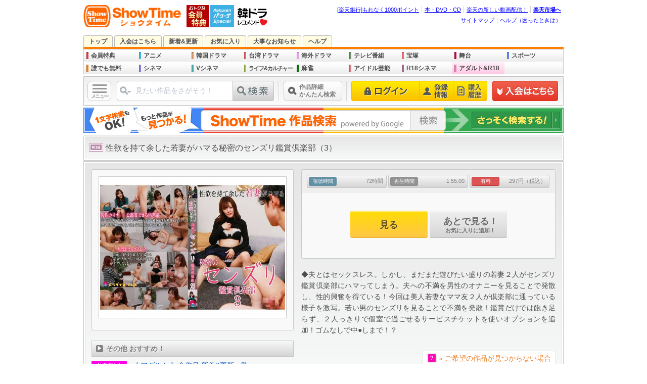

--- FILE ---
content_type: text/html; charset=EUC-JP
request_url: https://showtime.jp/app/detail/contents/w14adt230810010432589/
body_size: 61337
content:

				<!DOCTYPE html>
<html lang="ja" xmlns:fb="http://www.facebook.com/2008/fbml" xmlns:mixi="http://mixi-platform.com/ns#" xmlns:gr="http://gree.jp/ns" xmlns:og="http://ogp.me/ns#">
<head>
<meta charset="EUC-JP">
<meta name="viewport" content="width=1016">




<meta name ="format-detection" content ="telephone=no">
<meta name="y_key" content="b48b4d78e33b8d3a">
<meta name="verify-v1" content="quqOLQEAwWx4jKWQXJQ2XhoRYTHWpLWvmx4sncMZw5Y=">
<title>性欲を持て余した若妻がハマる秘密のセンズリ鑑賞倶楽部（3） | R18 | パソコンでもスマホでも♪動画を見るならShowTime（ショウタイム）</title>
<meta name="description" content="◆夫とはセックスレス。しかし、まだまだ遊びたい盛りの若妻２人がセンズリ鑑賞倶楽部にハマって… | パソコンでもスマホでも♪動画を見るならShowTime（ショウタイム）">
<meta property="og:title" content="性欲を持て余した若妻がハマる秘密のセンズリ鑑賞倶楽部（3） | R18 | パソコンでもスマホでも♪動画を見るならShowTime（ショウタイム）">
<meta property="og:description" content="◆夫とはセックスレス。しかし、まだまだ遊びたい盛りの若妻２人がセンズリ鑑賞倶楽部にハマって… | パソコンでもスマホでも♪動画を見るならShowTime（ショウタイム）">
<meta property="og:type" content="website">
<meta property="og:site_name" content="ShowTime（ショウタイム）">
<meta property="og:image" content="https://pics.static-showtime.jp/genre/r18/20230818/w14adt230810010432589/contents_xl.jpg">
<meta property="og:url" content="https://www.showtime.jp/app/detail/contents/w14adt230810010432589/">
<meta property="fb:app_id" content="205200426182293">
<meta property="fb:page_id" content="165072626876733">
<meta name="twitter:card" content="summary_large_image">
<meta name="twitter:title" content="性欲を持て余した若妻がハマる秘密のセンズリ鑑賞倶楽部（3） | R18 | パソコンでもスマホでも♪動画を見るならShowTime（ショウタイム）">
<meta name="twitter:description" content="◆夫とはセックスレス。しかし、まだまだ遊びたい盛りの若妻２人がセンズリ鑑賞倶楽部にハマって… | パソコンでもスマホでも♪動画を見るならShowTime（ショウタイム）">
<meta name="twitter:image:src" content="https://pics.static-showtime.jp/genre/r18/20230818/w14adt230810010432589/contents_xl.jpg">
<meta name="robots" content="noodp,noydir">
<link rel="canonical" href="https://www.showtime.jp/app/detail/contents/w14adt230810010432589/">





<script type="text/javascript" src="https://pics.static-showtime.jp/common/js/initialize.js?uiVer=3"></script>
<script type="text/javascript" src="https://pics.static-showtime.jp/common/js/returnurl.js?uiVer=3"></script>
<script type="text/javascript" src="https://pics.static-showtime.jp/common/js/AC_RunActiveContent.js?uiVer=3"></script>
<script type="text/javascript" src="https://pics.static-showtime.jp/common/js/stopen.js?uiVer=3"></script>
<script type="text/javascript" src="https://pics.static-showtime.jp/common/js/swapimg.js?uiVer=3"></script>
<script type="text/javascript" src="https://pics.static-showtime.jp/common/js/swfobject.js?uiVer=3"></script>
<script type="text/JavaScript">var stBaseUrl="https://www.showtime.jp/";var stImgSrver="https://pics.static-showtime.jp";var stPlayer="https://www.showtime.jp/app/view/play";var fpMinVersion = "10.0.1";</script>
<script type="text/javascript" src="https://pics.static-showtime.jp/common/js/globalnaviAndRanking.js?uiVer=3"></script>
<script type="text/javascript" src="https://pics.static-showtime.jp/common/js/sp_forpc.js?uiVer=3"></script>
<script type="text/javascript" src="https://pics.static-showtime.jp/common/js/aigentRecommender.js?uiVer=3"></script>



<!-- Google Tag Manager -->
<script>(function(w,d,s,l,i){w[l]=w[l]||[];w[l].push({'gtm.start':
new Date().getTime(),event:'gtm.js'});var f=d.getElementsByTagName(s)[0],
j=d.createElement(s),dl=l!='dataLayer'?'&l='+l:'';j.async=true;j.src=
'https://www.googletagmanager.com/gtm.js?id='+i+dl;f.parentNode.insertBefore(j,f);
})(window,document,'script','dataLayer','GTM-5N8KMM9');</script>
<!-- End Google Tag Manager -->

<link href="https://pics.static-showtime.jp/common/css/detail.css?uiVer=12" rel="stylesheet" type="text/css">
<link href="https://pics.static-showtime.jp/r_css/parts/custom_search.css?uiVer=12" rel="stylesheet" type="text/css">
<script type="text/javascript" src="https://pics.static-showtime.jp/common/js/jquery-1.7.1.js"></script>
<script type="text/javascript">
function callPlayer() {window.open('https://www.showtime.jp/app/view/playTestMovie?id=', 'viewer','status=no,toolbar=no',''); return;}
</script>
</head>
<body id="r18" class="stContentDetail">
<div id="container">
	<div id="contents">
		<script type="text/javascript">
var __STGTM__  = new Object();var __TEMP__  = new Object();  __STGTM__.genreName = 'r18';__STGTM__.subGenreName = 'paradise';__STGTM__.pageTitle = document.title;__STGTM__.targetDevice = 'pc';__TEMP__.itemId = 'w14adt230810010432589';__TEMP__.title = '性欲を持て余した若妻がハマる秘密のセンズリ鑑賞倶楽部（3）';__TEMP__.price = 270;
		__STGTM__.event = 'show_detail';
    __STGTM__.ecommerce = {
      detail: {
        actionField: {
          list: 'detail/contents'
        },
        products: [{
          name: __TEMP__.title,
          id: __TEMP__.itemId,
          variant: 'detail',
					brand: __STGTM__.isp,
          price: __TEMP__.price,
          category: __STGTM__.genreName + '/' + __STGTM__.subGenreName,
          quantity: 1
        }]
      }
    };

  __STGTM__.requestURI = '/app/detail/contents/w14adt230810010432589/';
//Insert object to dataLayer
if(Object.keys(__STGTM__).length > 0 && (typeof dataLayer === 'object')) {
  dataLayer.push(__STGTM__)
}

</script>




<!-- #header -->
<div id="header">
<div id="logo"><a href="https://www.showtime.jp/?l-id=st_logo"><img src="https://pics.static-showtime.jp/r_img/base/logo_st.png" alt="ShowTime" width="194" height="44"></a><a href="https://www.showtime.jp/genre/member/?l-id=st_logo_side_mem"><img src="https://pics.static-showtime.jp/r_img/common/icon/logo_member.gif" alt="" width="44" height="44"></a></div>



<div id="rakutenPacificLeagueIconMark">
<a href="https://tv.rakuten.co.jp/pacificleague/?scid=wi_st_header_pacific_league_PCview"><img src="https://pics.static-showtime.jp/r_img/common/icon/logo_rakuten_pacific_league.png" alt="楽天 パ・リーグ スペシャルはこちら｜Rakuten TV" width="47" height="44"></a>
<p id="seasonIconMarkBalloonCommentPL">パ・リーグの試合を全試合配信。</p>
</div>

<div id="koreaRecommendIconMark">
<a href="/app/recommend/page/korea/?l-id=st_season_icon_recommend_korea"><img src="https://pics.static-showtime.jp/r_img/common/icon/season/season_icon_mark_recommend_korea.gif" alt="あなた好みの作品を発見！ 進化系 韓国＆華流レコメンド！" width="66" height="44"></a>
<p id="seasonIconMarkBalloonCommentK">この作品に出会えたことは奇跡です！</p>
</div>

<div class="headerNavi">
<ul>
<li id="grpNote"><noscript><a href="https://www.rakuten.co.jp/" rel="nofollow">グループ共通プロモーション</a></noscript></li>
<li><a href="https://books.rakuten.co.jp/" rel="nofollow">本・DVD・CD</a></li>
<li><a href="https://tv.rakuten.co.jp/?scid=wi_st_pc_header_txt_SST_new" rel="nofollow">楽天の新しい動画配信！</a></li>
<li class="grpHome"><a href="https://www.rakuten.co.jp/" rel="nofollow">楽天市場へ</a></li>
</ul>
<script type="text/javascript" src="//jp.rakuten-static.com/1/js/lib/prm_selector.js"></script>
<script type="text/javascript" src="//jp.rakuten-static.com/1/js/grp/hdr/prm_sender.js"></script>
</div>
<div class="headerNavi">
<ul>
<li><a href="https://www.showtime.jp/special/sitemap/?l-id=st_pc_header_txt_sitemap">サイトマップ</a></li>
<li class="last"><a href="https://www.showtime.jp/help/?l-id=st_pc_header_txt_help" target="_blank">ヘルプ（困ったときは）</a></li>
</ul>
</div>
</div>
<!-- /#header -->
<noscript>
<p class="attention">JavaScriptの設定がオンになっていないため、一部ご利用いただけない機能があります。<br>お手数ですが設定をオンにしてご利用ください。
<br>※JavaScriptの設定方法は<a href="https://ichiba.faq.rakuten.co.jp/cgi-bin/rakuten_www.cfg/php/enduser/std_adp.php?p_faqid=154">楽天市場お問い合わせQ&amp;A</a>をご覧ください。</p>
</noscript>
<link href="https://pics.static-showtime.jp/etc/emergency_news/css/emergency_news.css" rel="stylesheet" type="text/css">





	



<script>
var tls12Callback = function(json) {
	
	// test
	/* tlsAlert(); */
	
	if ( json.tls12 === 1 ) {
        // For TLS1.2
    } else if ( json.tls12 === 0 ) {
        // For TLS1.0 or 1.1
        tlsAlert();
    }

    function tlsAlert()
    {
        var tls = {
            body : $('body'),
            elem : $('<div>'),
            basePath : 'https://www.rakuten.co.jp/com/tls/',
            link : '/special/tls12/',
            html : '',
            init : function()
            {
                tls.elem.css({
                    'background':'#ffdbdb',
                    'text-align':'center'
                });
                tls.createHtml();
                tls.elem.html(tls.html);
                tls.body.prepend(tls.elem);
            },
            createHtml : function()
            {
            
														                tls.html += '<a href="' + tls.link + '" style="display: block; width: 100%; height: 64px; overflow: hidden; text-decoration: none !important;">';
	                tls.html += '<span style="line-height: 64px;"><img src="' + tls.basePath + 'pc-sign-info-f.png" width="22" height="19" style="margin-right: 6px; border: 0px; vertical-align: middle;"></span>'
	                tls.html += '<span style="line-height: 64px; color: #ff3939; font-weight: bold; font-size: 15px;">ご利用中のブラウザ・パソコンなどで、《 ShowTime（ショウタイム）》のウェブサービスがお使い頂けなくなります。</span>'
	                tls.html += '<span style="line-height: 64px; padding: 2px 8px 2px 12px; border: 1px solid #ff3939; border-radius: 4px; color: #ff3939; font-size: 13px; white-space: nowrap;"><span>詳細</span><img src="' + tls.basePath + 'pc-arrow.png" width="7" height="12" style="margin-left: 4px; border: 0px; vertical-align: middle;"></span>'
	                tls.html += '</a>';
												
            }
        }
        tls.init();        
    }
}
</script>
<script type="text/javascript" src="https://www.rakuten.co.jp/com/tls/tls12.js"></script>
<ul id="siteNavi">
<li id="siteNaviTop"><a href="https://www.showtime.jp/?l-id=st_pc_header_top">トップ</a></li>
<li id="siteNaviEntry"><a href="https://www.showtime.jp/app/entry?l-id=st_pc_header_entry" onClick="setReturnUrl();">入会はこちら</a></li><li id="siteNaviUpcoming"><a href="https://www.showtime.jp/app/list/contents/cinema/?list_device=0&l-id=st_pc_header_upcoming&uiStyleChange=uiUpcomingStyle">新着&更新</a></li>
<li id="siteNaviFavorite"><a href="https://www.showtime.jp/app/favorite/list/?l-id=st_pc_header_favorite" onClick="if(typeof window.setReturnUrl=='function')setExReturnUrl(this.href);">お気に入り</a></li>
<li id="siteNaviImportant"><a href="https://www.showtime.jp/special/info/?l-id=st_pc_header_important">大事なお知らせ</a></li>
<li id="siteNaviHelp"><a href="https://www.showtime.jp/help/?l-id=st_pc_header_help_showtime" target="_blank">ヘルプ</a></li>
</ul>		<div id="globalNavi">
<ul>
<li id="gnFreeMember" class="newIcon"><a href="https://www.showtime.jp/genre/member/?l-id=st_menu_mem">会員特典</a></li>

<li id="gnAnimation" onMouseOver="ShowMenu(this.id);" onMouseOut="HideMenu(this.id);"><a href="https://www.showtime.jp/genre/animation/?l-id=st_menu_animation">アニメ</a>
<ul class="sub subLinkTypeAnimation">
<li class="linkGenreTop"><a href="https://www.showtime.jp/genre/animation/?l-id=st_pc_submenu_animation_genre">《 アニメ 》トップ</a></li>
<li class="linkTitle"><span>[ アニメ | おすすめ！ ]</span></li>
<li class="linkList"><a href="https://www.showtime.jp/app/list/page/animation/?list_device=0&l-id=st_pc_submenu_animation_page_all">《 アニメ 》<br>全特集</a></li>
<li class="linkList"><a href="https://www.showtime.jp/app/list/contents/animation/?list_device=0&l-id=st_pc_submenu_animation_con_all">《 アニメ 》<br>新着&更新一覧</a></li>
<li class="linkList"><a href="https://www.showtime.jp/app/list/contents/animation/?list_device=0&list_addfee=f&l-id=st_pc_submenu_animation_con_memberfree">《 アニメ 》<br>誰でも無料</a></li>
<li class="linkList"><a href="https://www.showtime.jp/app/list/contents/animation/?list_device=0&list_addfee=n&l-id=st_pc_submenu_animation_con_free">《 アニメ 》<br>会員なら無料</a></li>
<li class="linkList"><a href="https://www.showtime.jp/special/animation/weekly_update/?l-id=st_pc_submenu_animation_special_weeklyupdate">最新アニメ<br>毎週更新中!!</a></li>
<li class="linkList"><a href="/app/search?search_genre=%A5%A2%A5%CB%A5%E1&search_keyword=%A5%D0%A5%F3%A5%C0%A5%A4%A5%C1%A5%E3%A5%F3%A5%CD%A5%EB&search_device=0&l-id=st_pc_submenu_animation_special_bch">バンダイチャンネル</a></li><li class="linkList"><a href="https://www.showtime.jp/app/list/pack/animation/?list_device=0&l-id=st_pc_submenu_animation_special_pack">《 アニメ 》<br>お得パック</a></li>
<li class="linkTitle"><span>[ アニメ | 特集 一覧 ]</span></li>
<li class="linkList"><a href="https://www.showtime.jp/app/list/page/animation/information/?list_device=0&l-id=st_pc_submenu_animation_page_information">アニメ情報</a></li>
<li class="linkList"><a href="https://www.showtime.jp/app/list/page/animation/fantasy/?list_device=0&l-id=st_pc_submenu_animation_page_fantasy">ファンタジー</a></li>
<li class="linkList"><a href="https://www.showtime.jp/app/list/page/animation/sf/?list_device=0&l-id=st_pc_submenu_animation_page_sf">SF</a></li>
<li class="linkList"><a href="https://www.showtime.jp/app/list/page/animation/robot/?list_device=0&l-id=st_pc_submenu_animation_page_robot">ロボット</a></li>
<li class="linkList"><a href="https://www.showtime.jp/app/list/page/animation/chara/?list_device=0&l-id=st_pc_submenu_animation_page_chara">美少女キャラ</a></li>
<li class="linkList"><a href="https://www.showtime.jp/app/list/page/animation/action/?list_device=0&l-id=st_pc_submenu_animation_page_action">アクション</a></li>
<li class="linkList"><a href="https://www.showtime.jp/app/list/page/animation/human/?list_device=0&l-id=st_pc_submenu_animation_page_human">ヒューマン</a></li>
<li class="linkList"><a href="https://www.showtime.jp/app/list/page/animation/sports/?list_device=0&l-id=st_pc_submenu_animation_page_sports">スポーツ</a></li>
<li class="linkList"><a href="https://www.showtime.jp/app/list/page/animation/comedy/?list_device=0&l-id=st_pc_submenu_animation_page_comedy">コメディ</a></li>
<li class="linkList"><a href="https://www.showtime.jp/app/list/page/animation/cg_sfx/?list_device=0&l-id=st_pc_submenu_animation_page_cgsfx">CG・特撮</a></li>
<li class="linkTitle"><span>[ アニメ | 作品 一覧 ]</span></li>
<li class="linkList"><a href="https://www.showtime.jp/app/list/contents/animation/information/?list_device=0&l-id=st_pc_submenu_animation_con_information">アニメ情報</a></li>
<li class="linkList"><a href="https://www.showtime.jp/app/list/contents/animation/fantasy/?list_device=0&l-id=st_pc_submenu_animation_con_fantasy">ファンタジー</a></li>
<li class="linkList"><a href="https://www.showtime.jp/app/list/contents/animation/sf/?list_device=0&l-id=st_pc_submenu_animation_con_sf">SF</a></li>
<li class="linkList"><a href="https://www.showtime.jp/app/list/contents/animation/robot/?list_device=0&l-id=st_pc_submenu_animation_con_robot">ロボット</a></li>
<li class="linkList"><a href="https://www.showtime.jp/app/list/contents/animation/chara/?list_device=0&l-id=st_pc_submenu_animation_con_chara">美少女キャラ</a></li>
<li class="linkList"><a href="https://www.showtime.jp/app/list/contents/animation/action/?list_device=0&l-id=st_pc_submenu_animation_con_action">アクション</a></li>
<li class="linkList"><a href="https://www.showtime.jp/app/list/contents/animation/human/?list_device=0&l-id=st_pc_submenu_animation_con_human">ヒューマン</a></li>
<li class="linkList"><a href="https://www.showtime.jp/app/list/contents/animation/sports/?list_device=0&l-id=st_pc_submenu_animation_con_sports">スポーツ</a></li>
<li class="linkList"><a href="https://www.showtime.jp/app/list/contents/animation/comedy/?list_device=0&l-id=st_pc_submenu_animation_con_comedy">コメディ</a></li>
<li class="linkList"><a href="https://www.showtime.jp/app/list/contents/animation/cg_sfx/?list_device=0&l-id=st_pc_submenu_animation_con_cgsfx">CG・特撮</a></li>
</ul></li>

<li id="gnKorea" onMouseOver="ShowMenu(this.id);" onMouseOut="HideMenu(this.id);"><a href="https://www.showtime.jp/genre/korea/?l-id=st_menu_korea">韓国ドラマ</a>
<ul class="sub wide subLinkTypeKorea">
<li class="linkGenreTop"><a href="https://www.showtime.jp/genre/korea/?l-id=st_pc_submenu_korea_genre">《 韓国ドラマ 》トップ</a></li>
<li class="linkTitle"><span>[ 韓国ドラマ | おすすめ！ ]</span></li>
<li class="linkList"><a href="https://www.showtime.jp/app/list/page/korea/&l-id=st_pc_submenu_korea_page_all">《 韓国ドラマ 》<br>タイトル一覧</a></li>
<li class="linkList"><a href="https://www.showtime.jp/app/list/contents/korea/?list_device=0&l-id=st_pc_submenu_korea_con_all">《 韓国ドラマ 》<br>新着&更新一覧</a></li>
<li class="linkList"><a href="https://www.showtime.jp/app/list/contents/korea/?list_device=0&list_addfee=f&l-id=st_pc_submenu_korea_con_free">《 韓国ドラマ 》<br>誰でも無料</a></li>
<li class="linkList"><a href="https://www.showtime.jp/app/list/contents/korea/?list_device=0&list_addfee=n&l-id=st_pc_submenu_korea_con_memberfree">《 韓国ドラマ 》<br>会員なら無料</a></li>
<li class="linkList"><a href="https://www.showtime.jp/app/list/pack/korea/?list_device=0&l-id=st_pc_submenu_korea_special_pack">《 韓国ドラマ 》<br>お得パック</a></li>
<li class="linkList"><a href="/app/recommend/page/korea/?l-id=st_pc_submenu_korea_recommend">進化系 <br>韓国＆華流<br>レコメンド</a></li><li class="linkTitle"><span>[ 韓国ドラマ | 特集 一覧 ]</span></li>
<li class="linkList"><a href="https://www.showtime.jp/app/list/page/korea/korea_drama/?list_device=0&l-id=st_pc_submenu_korea_page_drama">《 韓国ドラマ 》<br>タイトル一覧</a></li>
<li class="linkList"><a href="https://www.showtime.jp/app/list/page/korea/korea_cinema/?list_device=0&l-id=st_pc_submenu_korea_page_cinema">韓国映画</a></li>
<li class="linkList"><a href="https://www.showtime.jp/app/list/page/korea/korea_geinou/?list_device=0&l-id=st_pc_submenu_korea_page_geinou">韓国芸能</a></li>
<li class="linkList"><a href="https://www.showtime.jp/app/list/page/korea/korea_kpop/?list_device=0&l-id=st_pc_submenu_korea_page_kpop">K-POP</a></li>
</ul></li>

<li id="gnTaiwanDrama" onMouseOver="ShowMenu(this.id);" onMouseOut="HideMenu(this.id);"><a href="https://www.showtime.jp/genre/taiwan/?l-id=st_menu_taiwan">台湾ドラマ</a>
<ul class="sub wide subLinkTypeTaiwan">
<li class="linkGenreTop"><a href="https://www.showtime.jp/genre/taiwan/?l-id=st_pc_submenu_taiwan_genre">《 台湾ドラマ 》トップ</a></li>
<li class="linkTitle"><span>[ 台湾ドラマ | おすすめ！ ]</span></li>
<li class="linkList"><a href="https://www.showtime.jp/app/list/page/drama/taiwan/?list_device=0&l-id=st_pc_submenu_taiwan_page_all">《 台湾ドラマ 》<br>タイトル一覧</a></li>
<li class="linkList"><a href="https://www.showtime.jp/app/list/contents/drama/taiwan/?list_device=0&l-id=st_pc_submenu_taiwan_con_all">《 台湾ドラマ 》<br>新着&更新一覧</a></li>
<li class="linkList"><a href="https://www.showtime.jp/app/list/contents/drama/taiwan/?list_device=0&list_addfee=f&l-id=st_pc_submenu_taiwan_con_memberfree">《 台湾ドラマ 》<br>誰でも無料</a></li>
<li class="linkList"><a href="https://www.showtime.jp/app/list/contents/drama/taiwan/?list_device=0&list_addfee=n&l-id=st_pc_submenu_taiwan_con_free">《 台湾ドラマ 》<br>会員なら無料</a></li>
<li class="linkList"><a href="https://www.showtime.jp/app/list/pack/drama/taiwan/?list_device=0&l-id=st_pc_submenu_taiwan_special_pack">《 台湾ドラマ 》<br>お得パック</a></li>
<li class="linkTitle"><span>[ 中国ドラマ | 一覧 ]</span></li>
<li class="linkList"><a href="https://www.showtime.jp/app/list/page/drama/china/?list_device=0&l-id=st_pc_submenu_taiwan_page_china">《 中国ドラマ 》<br>タイトル一覧</a></li>
<li class="linkList"><a href="https://www.showtime.jp/app/list/contents/drama/china/?list_device=0&l-id=st_pc_submenu_taiwan_con_china">《 中国ドラマ 》<br>新着&更新一覧</a></li>
<li class="linkTitle"><span>[ ドラマ 一覧 ]</span></li>
<li class="linkList"><a href="https://www.showtime.jp/app/list/page/drama/?list_device=0&l-id=st_pc_submenu_drama_page_all">《 全ドラマ 》<br>タイトル一覧</a></li>
<li class="linkList"><a href="https://www.showtime.jp/app/list/contents/drama/?list_device=0&l-id=st_pc_submenu_drama_con_all">《 全ドラマ 》<br>新着&更新一覧</a></li>
<li class="linkList"><a href="https://www.showtime.jp/app/list/contents/drama/?list_device=0&list_addfee=f&l-id=st_pc_submenu_drama_con_memberfree">《 全ドラマ 》<br>誰でも無料</a></li>
<li class="linkList"><a href="https://www.showtime.jp/app/list/contents/drama/?list_device=0&list_addfee=n&l-id=st_pc_submenu_drama_con_free">《 全ドラマ 》<br>会員なら無料</a></li>
<li class="linkList"><a href="https://www.showtime.jp/app/list/pack/drama/?list_device=0&l-id=st_pc_submenu_drama_special_pack">《 全ドラマ 》<br>お得パック</a></li>
</ul></li>

<li id="gnDrama" onMouseOver="ShowMenu(this.id);" onMouseOut="HideMenu(this.id);"><a href="https://www.showtime.jp/genre/drama/?l-id=st_menu_drama">海外ドラマ</a>
<ul class="sub wide subLinkTypeDrama">
<li class="linkGenreTop"><a href="https://www.showtime.jp/genre/drama/?l-id=st_pc_submenu_drama_genre">《 海外ドラマ 》トップ</a></li>
<li class="linkTitle"><span>[ 海外ドラマ | おすすめ！ ]</span></li>
<li class="linkList"><a href="https://www.showtime.jp/app/list/page/drama/foreign/?list_device=0&l-id=st_pc_submenu_drama_page_foreign">《 海外ドラマ 》<br>タイトル一覧</a></li>
<li class="linkList"><a href="https://www.showtime.jp/app/list/contents/drama/foreign/?list_device=0&l-id=st_pc_submenu_drama_con_foreign">《 海外ドラマ 》<br>新着&更新一覧</a></li>
<li class="linkList"><a href="https://www.showtime.jp/app/list/contents/drama/foreign/?list_device=0&list_addfee=f&l-id=st_pc_submenu_drama_con_foreign_memberfree">《 海外ドラマ 》<br>誰でも無料</a></li>
<li class="linkList"><a href="https://www.showtime.jp/app/list/contents/drama/foreign/?list_device=0&list_addfee=n&l-id=st_pc_submenu_drama_con_foreign_free">《 海外ドラマ 》<br>会員なら無料</a></li>
<li class="linkList"><a href="https://www.showtime.jp/app/list/pack/drama/foreign/?list_device=0&l-id=st_pc_submenu_drama_foreign_special_pack">《 海外ドラマ 》<br>お得パック</a></li>
<li class="linkList"><a href="https://www.showtime.jp/genre/tv/?l-id=st_pc_submenu_drama_genre_tv">国内 地上波テレビドラマ</a></li>
<li class="linkTitle"><span>[ ドラマ 一覧 ]</span></li>
<li class="linkList"><a href="https://www.showtime.jp/app/list/page/drama/?list_device=0&l-id=st_pc_submenu_drama_page_all">《 全ドラマ 》<br>タイトル一覧</a></li>
<li class="linkList"><a href="https://www.showtime.jp/app/list/contents/drama/?list_device=0&l-id=st_pc_submenu_drama_con_all">《 全ドラマ 》<br>新着&更新一覧</a></li>
<li class="linkList"><a href="https://www.showtime.jp/app/list/contents/drama/?list_device=0&list_addfee=f&l-id=st_pc_submenu_drama_con_memberfree">《 全ドラマ 》<br>誰でも無料</a></li>
<li class="linkList"><a href="https://www.showtime.jp/app/list/contents/drama/?list_device=0&list_addfee=n&l-id=st_pc_submenu_drama_con_free">《 全ドラマ 》<br>会員なら無料</a></li>
<li class="linkList"><a href="https://www.showtime.jp/app/list/pack/drama/?list_device=0&l-id=st_pc_submenu_drama_special_pack">《 全ドラマ 》<br>お得パック</a></li>
</ul></li>

<li id="gnTv" onMouseOver="ShowMenu(this.id);" onMouseOut="HideMenu(this.id);"><a href="https://www.showtime.jp/genre/tv/?l-id=st_menu_tv">テレビ番組</a>
<ul class="sub wide subLinkTypeTv">
<li class="linkGenreTop"><a href="https://www.showtime.jp/genre/tv/?l-id=st_pc_submenu_tv_genre">《 テレビ番組 》トップ</a></li>
<li class="linkTitle"><span>[ テレビ番組 | おすすめ！ ]</span></li>
<li class="linkList"><a href="https://www.showtime.jp/app/list/page/television/?list_device=0&l-id=st_pc_submenu_tv_page_all">《 全テレビドラマ一覧 》</a></li>
<li class="linkList"><a href="https://www.showtime.jp/app/list/contents/television/?list_device=0&l-id=st_pc_submenu_tv_con_all">《 テレビ番組 》<br>新着&更新一覧</a></li>
<li class="linkList"><a href="https://www.showtime.jp/app/list/contents/television/?list_device=0&list_addfee=f&l-id=st_pc_submenu_tv_con_free">《 テレビ番組 》<br>誰でも無料</a></li>
<li class="linkList"><a href="https://www.showtime.jp/app/list/contents/television/?list_device=0&list_addfee=n&l-id=st_pc_submenu_tv_con_memberfree">《 テレビ番組 》<br>会員なら無料</a></li>
<li class="linkList"><a href="https://www.showtime.jp/app/list/pack/television/?list_device=0&l-id=st_pc_submenu_tv_special_pack">《 テレビ番組 》<br>お得パック</a></li>
<li class="linkTitle"><span>[ 各テレビ局サービス ] </span></li>
<li class="linkList"><a href="/app/search?search_genre=%A5%C6%A5%EC%A5%D3&search_keyword=%A5%C6%A5%EC%C4%AB%C6%B0%B2%E8TOP%A5%DA%A1%BC%A5%B8&l-id=st_pc_submenu_tv_special_tvasahi">テレ朝動画</a></li>
<li class="linkList"><a href="/app/search?search_genre=%A5%C6%A5%EC%A5%D3&search_keyword=%A5%C6%A5%EC%C5%EC%A5%AA%A5%F3%A5%C7%A5%DE%A5%F3%A5%C9TOP%A5%DA%A1%BC%A5%B8&l-id=st_pc_submenu_tv_special_tv_tokyo">テレビ東京オンデマンド</a></li>
<li class="linkTitle"><span>[ 海外ドラマ ] </span></li>
<li class="linkList"><a href="/app/list/page/drama/foreign/?list_device=0&l-id=st_pc_submenu_tv_genre_drama&uiStyleChange=uiGenreTopStyle">《 海外ドラマ 》<br>トップ</a></li>
<li class="linkList"><a href="/app/list/page/korea/?list_device=0&l-id=st_pc_submenu_tv_genre_korea&uiStyleChange=uiGenreTopStyle">《 韓国ドラマ 》<br>トップ</a></li>
<li class="linkList"><a href="/app/list/contents/drama/taiwan/?list_device=0&l-id=st_pc_submenu_tv_genre_taiwan&uiStyleChange=uiGenreTopStyle">《 台湾ドラマ 》<br>トップ</a></li>
<li class="linkList"><a href="/app/list/page/drama/china/?list_device=0&l-id=st_pc_submenu_tv_genre_china&uiStyleChange=uiGenreTopStyle">《 中国ドラマ 》<br>トップ</a></li>
</ul></li>

<li id="gnTakarazuka" onMouseOver="ShowMenu(this.id);" onMouseOut="HideMenu(this.id);"><a href="https://www.showtime.jp/genre/takarazuka/?l-id=st_menu_takarazuka">宝塚</a>
<ul class="sub subLinkTypeTakarazuka">
<li class="linkGenreTop"><a href="https://www.showtime.jp/genre/takarazuka/?l-id=st_pc_submenu_takarazuka_genre">《 宝塚 》トップ</a></li>
<li class="linkTitle"><span>[ 宝塚 | おすすめ！ ]</span></li>
<li class="linkList"><a href="https://www.showtime.jp/app/list/page/takarazuka/?list_device=0&l-id=st_pc_submenu_takarazuka_page_all">《 宝塚 》<br>全特集</a></li>
<li class="linkList"><a href="https://www.showtime.jp/app/list/contents/takarazuka/?list_device=0&l-id=st_pc_submenu_takarazuka_con_all">《 宝塚 》<br>新着&更新一覧</a></li>
<li class="linkList"><a href="https://www.showtime.jp/special/takarazuka/beginner/?l-id=st_pc_submenu_takarazuka_special_beginner">はじめての宝塚</a></li>
<li class="linkList"><a href="https://www.showtime.jp/app/list/contents/takarazuka/?list_device=0&list_addfee=n&l-id=st_pc_submenu_takarazuka_con_memberfree">《 宝塚 》<br>会員なら無料</a></li>
<li class="linkList"><a href="https://www.showtime.jp/app/list/pack/takarazuka/?list_device=0&l-id=st_pc_submenu_takarazuka_special_pack">《 宝塚 》<br>お得パック</a></li>
<li class="linkTitle"><span>[ 作品 一覧 ]</span></li>
<li class="linkList"><a href="https://www.showtime.jp/app/list/contents/takarazuka/butai/?list_device=0&l-id=st_pc_submenu_takarazuka_con_butai">舞台作品</a></li>
<li class="linkList"><a href="https://www.showtime.jp/app/list/contents/takarazuka/music_clip/?list_device=0&l-id=st_pc_submenu_takarazuka_con_musicclip">ミュージック・クリップ</a></li>
<li class="linkList"><a href="https://www.showtime.jp/app/list/contents/takarazuka/stage_pickup/?list_device=0&l-id=st_pc_submenu_takarazuka_con_stagepickup">ステージピックアップ</a></li>
<li class="linkList"><a href="https://www.showtime.jp/app/list/contents/takarazuka/off_stage/?list_device=0&l-id=st_pc_submenu_takarazuka_con_offstage">オフ・ステージ</a></li>
<li class="linkList"><a href="https://www.showtime.jp/app/list/contents/takarazuka/talk/?list_device=0&l-id=st_pc_submenu_takarazuka_con_talk">トーク</a></li>
<li class="linkList"><a href="https://www.showtime.jp/app/list/contents/takarazuka/now_on_stage/?list_device=0&l-id=st_pc_submenu_takarazuka_con_nowonstage">ナウオンステージ</a></li>
<li class="linkList"><a href="https://www.showtime.jp/app/list/contents/takarazuka/news_pickup/?list_device=0&l-id=st_pc_submenu_takarazuka_con_newspickup">ニュースピックアップ</a></li>
</ul></li>

<li id="gnStage" onMouseOver="ShowMenu(this.id);" onMouseOut="HideMenu(this.id);"><a href="https://www.showtime.jp/genre/stage/?l-id=st_menu_stage">舞台</a>
<ul class="sub extraNarrow subLinkTypeStage">
<li class="linkGenreTop"><a href="https://www.showtime.jp/genre/stage/?l-id=st_pc_submenu_stage_genre">《 舞台 》トップ</a></li>
<li class="linkTitle"><span>[ 作品 一覧 ]</span></li>
<li class="linkList"><a href="https://www.showtime.jp/app/list/contents/stage/?list_device=0&l-id=st_pc_submenu_stage_con_all">《 舞台 》<br>新着&更新一覧</a></li>
<li class="linkList"><a href="https://www.showtime.jp/app/list/contents/stage/engeki/?list_device=0&l-id=st_pc_submenu_stage_con_engeki">演劇</a></li>
<li class="linkList"><a href="https://www.showtime.jp/app/list/contents/stage/25d/?list_device=0&l-id=st_pc_submenu_stage_con_25d">2.5次元</a></li>
<li class="linkList"><a href="https://www.showtime.jp/app/list/contents/stage/others/?list_device=0&l-id=st_pc_submenu_stage_con_others">その他</a></li>
</ul></li>

<li id="gnSports" onMouseOver="ShowMenu(this.id);" onMouseOut="HideMenu(this.id);"><a href="https://www.showtime.jp/genre/sports/?l-id=st_menu_sports">スポーツ</a>
<ul class="sub subLinkTypeSports">
<li class="linkGenreTop"><a href="https://www.showtime.jp/genre/sports/?l-id=st_pc_submenu_sports_genre">《 スポーツ 》トップ</a></li>
<li class="linkTitle"><span>[ スポーツ | おすすめ！ ]</span></li>
<li class="linkList"><a href="https://www.showtime.jp/app/list/page/sports/?list_device=0&l-id=st_pc_submenu_sports_page_all">《 スポーツ 》<br>全特集</a></li>
<li class="linkList"><a href="https://www.showtime.jp/app/list/contents/sports/?list_device=0&l-id=st_pc_submenu_sports_con_all">《 スポーツ 》<br>新着&更新一覧</a></li>
<li class="linkList"><a href="https://www.showtime.jp/app/list/contents/sports/?list_device=0&list_addfee=n&l-id=st_pc_submenu_sports_con_free">《 スポーツ 》<br>会員なら無料</a></li>
<li class="linkTitle"><span>[ スポーツ | 作品 一覧 ]</span></li>
<li class="linkList"><a href="https://www.showtime.jp/app/list/contents/sports/motor/?list_device=0&l-id=st_pc_submenu_sports_con_motor">モーター</a></li>
<li class="linkList"><a href="https://www.showtime.jp/app/list/contents/sports/pro-wrestling/?list_device=0&l-id=st_pc_submenu_sports_con_prowrestling">プロレス</a></li>
<li class="linkList"><a href="https://www.showtime.jp/app/list/contents/sports/winter/?list_device=0&l-id=st_pc_submenu_sports_con_winter">ウインター</a></li>
<li class="linkList"><a href="https://www.showtime.jp/app/list/contents/sports/golf/?list_device=0&l-id=st_pc_submenu_sports_con_golf">ゴルフ</a></li>
<li class="linkList"><a href="https://www.showtime.jp/app/list/contents/sports/fight/?list_device=0&l-id=st_pc_submenu_sports_con_fight">格闘技</a></li>
<li class="linkList"><a href="https://www.showtime.jp/app/list/contents/sports/etc-sports/?list_device=0&l-id=st_pc_submenu_sports_con_etcsports">その他</a></li>
</ul></li>

</ul>

<ul>
<li id="gnFree" class="newIcon"><a href="https://www.showtime.jp/genre/free/?l-id=st_menu_free">誰でも無料</a></li>

<li id="gnCinema" onMouseOver="ShowMenu(this.id);" onMouseOut="HideMenu(this.id);"><a href="https://www.showtime.jp/genre/cinema/?l-id=st_menu_cinema">シネマ</a>
<ul class="sub wide subLinkTypeCinema">
<li class="linkGenreTop"><a href="https://www.showtime.jp/genre/cinema/?l-id=st_pc_submenu_cinema_genre">《 シネマ 》トップ</a></li>
<li class="linkTitle"><span>[ シネマ | おすすめ！ ]</span></li>
<li class="linkList"><a href="https://www.showtime.jp/app/list/page/cinema/?list_device=0&l-id=st_pc_submenu_cinema_page_all">《 シネマ 》<br>全特集</a></li>
<li class="linkList"><a href="https://www.showtime.jp/app/list/contents/cinema/?list_device=0&l-id=st_pc_submenu_cinema_con_all">《 シネマ 》<br>新着&更新一覧</a></li>
<li class="linkList"><a href="https://www.showtime.jp/app/list/contents/cinema/?list_device=0&list_addfee=n&l-id=st_pc_submenu_cinema_con_memberfree">《 シネマ 》<br>会員なら無料</a></li>
<li class="linkList"><a href="https://www.showtime.jp/app/list/pack/cinema/?list_device=0&l-id=st_pc_submenu_cinema_special_pack">《 シネマ 》<br>お得パック</a></li>
<li class="linkTitle"><span>[ シネマ | 人気 特集 ]</span></li>
<li class="linkList"><a href="https://www.showtime.jp/app/series/page/ser001501210011/?l-id=st_pc_submenu_cinema_special_ser001501210011">パラマウント映画<br>作品一覧</a></li>
<li class="linkList"><a href="https://www.showtime.jp/app/series/page/ser001311010004/?l-id=st_pc_submenu_cinema_special_ser001311010004">松竹ONLINE</a></li>
<li class="linkList"><a href="https://www.showtime.jp/app/series/page/ser001311220000/?l-id=st_pc_submenu_cinema_special_ser001311220000">フジテレビムービー</a></li>
<li class="linkList"><a href="https://www.showtime.jp/app/series/page/ser001311150003/?l-id=st_pc_submenu_cinema_special_ser001311150003">GAGAシアター</a></li>
<li class="linkList"><a href="https://www.showtime.jp/app/series/page/ser001310250002/?l-id=st_pc_submenu_cinema_special_ser001310250002">エロティック邦画劇場</a></li>
<li class="linkList"><a href="https://www.showtime.jp/app/series/page/ser001310250003/?l-id=st_pc_submenu_cinema_special_ser001310250003">エロティック洋画劇場</a></li>
</ul>   </li>

<li id="gnVcinema" onMouseOver="ShowMenu(this.id);" onMouseOut="HideMenu(this.id);"><a href="https://www.showtime.jp/genre/vcinema/?l-id=st_menu_vcinema">Vシネマ</a>
<ul class="sub subLinkTypeVcinema">
<li class="linkGenreTop"><a href="https://www.showtime.jp/genre/vcinema/?l-id=st_pc_submenu_vcinema_genre">《 Vシネマ 》トップ</a></li>
<li class="linkTitle"><span>[ Vシネマ | 人気シリーズ！]</span></li>
<li class="linkList"><a href="https://www.showtime.jp/app/list/page/cinema/vcinema/?list_device=0&l-id=st_pc_submenu_vcinema_page_all">《 Vシネマ 》<br>全特集</a></li>
<li class="linkList"><a href="https://www.showtime.jp/app/list/contents/cinema/vcinema/?list_device=0&l-id=st_pc_submenu_vcinema_con_all">《 Vシネマ 》<br>新着&更新一覧</a></li>
<li class="linkList"><a href="https://www.showtime.jp/app/list/pack/cinema/vcinema/?list_device=0&l-id=st_pc_submenu_vcinema_special_pack">《 Vシネマ 》<br>お得パック</a></li>
</ul></li>

<li id="gnLife_culture" onMouseOver="ShowMenu(this.id);" onMouseOut="HideMenu(this.id);"><a href="https://www.showtime.jp/genre/life_culture/?l-id=st_menu_life_culture">ライフ&amp;カルチャー</a>
<ul class="sub extraWide subLinkTypeLife_culture">
<li class="linkGenreTop"><a href="https://www.showtime.jp/genre/life_culture/?l-id=st_pc_submenu_life_culture_genre">《 ライフ＆カルチャー 》トップ</a></li>
<li class="linkTitle"><span>[ ライフ＆カルチャー | おすすめ！ ]</span></li>
<li class="linkList"><a href="https://www.showtime.jp/app/list/page/life_culture/?list_device=0?l-id=st_pc_submenu_life_culture_page_all">《 ライフ＆カルチャー 》<br>全特集</a></li>
<li class="linkList"><a href="https://www.showtime.jp/app/list/contents/life_culture/?list_device=0&l-id=st_pc_submenu_life_culture_con_all">《 ライフ＆カルチャー 》<br>新着&更新一覧</a></li>
<li class="linkList"><a href="https://www.showtime.jp/app/list/contents/life_culture/?list_device=0&list_addfee=f&l-id=st_pc_submenu_life_culture_con_memberfree">《 ライフ＆カルチャー 》<br>誰でも無料</a></li>
<li class="linkList"><a href="https://www.showtime.jp/app/list/contents/life_culture/?list_device=0&list_addfee=n&l-id=st_pc_submenu_life_culture_con_free">《 ライフ＆カルチャー 》<br>会員なら無料</a></li>
<li class="linkList"><a href="https://www.showtime.jp/app/list/pack/life_culture/?list_device=0&l-id=st_pc_submenu_life_culture_special_pack">《 ライフ＆カルチャー 》<br>お得パック</a></li>
<li class="linkTitle"><span>[ ライフ＆カルチャー | 特集 一覧 ]</span></li>
<li class="linkList"><a href="https://www.showtime.jp/app/list/page/life_culture/subculture/?list_device=0?l-id=st_pc_submenu_life_culture_page_subculture">サブカルチャー</a></li>
<li class="linkList"><a href="https://www.showtime.jp/app/list/page/life_culture/fishing/?list_device=0?l-id=st_pc_submenu_life_culture_page_fishing">フィッシング</a></li>
<li class="linkList"><a href="https://www.showtime.jp/app/list/page/life_culture/healing/?list_device=0?l-id=st_pc_submenu_life_culture_page_healing">癒し</a></li>
<li class="linkList"><a href="https://www.showtime.jp/app/list/page/life_culture/travel/?list_device=0?l-id=st_pc_submenu_life_culture_page_travel">トラベル</a></li>
<li class="linkList"><a href="https://www.showtime.jp/app/list/page/life_culture/animal/?list_device=0?l-id=st_pc_submenu_life_culture_page_animal">動物</a></li>
<li class="linkList"><a href="https://www.showtime.jp/app/list/page/life_culture/lifestyle/?list_device=0?l-id=st_pc_submenu_life_culture_page_lifestyle">ライフスタイル</a></li>
<li class="linkList"><a href="https://www.showtime.jp/app/list/page/life_culture/others/?list_device=0?l-id=st_pc_submenu_life_culture_page_others">その他</a></li>
</ul></li>

<li id="gnMahjong" onMouseOver="ShowMenu(this.id);" onMouseOut="HideMenu(this.id);"><a href="https://www.showtime.jp/genre/mahjong/?l-id=st_menu_mahjong">麻雀</a>
<ul class="sub extraNarrow subLinkTypeMahjong">
<li class="linkGenreTop"><a href="https://www.showtime.jp/genre/mahjong/?l-id=st_pc_submenu_mahjong_genre">《 麻雀 》トップ</a></li>
<li class="linkTitle"><span>[ 麻雀 | おすすめ！ ]</span></li>
<li class="linkList"><a href="https://www.showtime.jp/app/list/page/mahjong/?list_device=0&l-id=st_pc_submenu_mahjong_page_all">《 麻雀 》<br>全番組</a></li>
<li class="linkList"><a href="https://www.showtime.jp/app/list/contents/mahjong/?list_device=0&l-id=st_pc_submenu_mahjong_con_all">《 麻雀 》<br>新着&更新一覧</a></li>
<li class="linkList"><a href="https://www.showtime.jp/app/list/contents/mahjong/?list_device=0&list_addfee=n&l-id=st_pc_submenu_mahjong_con_free">《 麻雀 》<br>会員なら無料</a></li>
<li class="linkList"><a href="https://www.showtime.jp/app/list/pack/mahjong/?list_device=0&l-id=st_pc_submenu_mahjong_special_pack">《 麻雀 》<br>お得パック</a></li>
</ul></li>

<li id="gnIdol" onMouseOver="ShowMenu(this.id);" onMouseOut="HideMenu(this.id);"><a href="https://www.showtime.jp/genre/idol/?l-id=st_menu_idol">アイドル芸能</a>
<ul class="sub narrow subLinkTypeIdol">
<li class="linkGenreTop"><a href="https://www.showtime.jp/genre/idol/?l-id=st_pc_submenu_idol_genre">《 アイドル芸能 》トップ</a></li>
<li class="linkTitle"><span>[ アイドル芸能 | おすすめ！ ]</span></li>
<li class="linkList"><a href="https://www.showtime.jp/app/list/page/idol/?list_device=0&l-id=st_pc_submenu_idol_page_all">《 アイドル芸能 》<br>全特集</a></li>
<li class="linkList"><a href="https://www.showtime.jp/app/list/contents/idol/?list_device=0&l-id=st_pc_submenu_idol_con_all">《 アイドル芸能 》<br>新着&更新一覧</a></li>
<li class="linkList"><a href="https://www.showtime.jp/app/list/contents/idol/?list_device=0&list_addfee=n&l-id=st_pc_submenu_idol_con_memberfree">《 アイドル芸能 》<br>会員なら無料</a></li>
<li class="linkList"><a href="https://www.showtime.jp/app/list/pack/idol/?list_device=0&l-id=st_pc_submenu_idol_special_pack">《 アイドル芸能 》<br>お得パック</a></li>
<li class="linkTitle"><span>[ アイドル芸能 | 作品 一覧 ]</span></li>
<li class="linkList"><a href="https://www.showtime.jp/app/list/contents/idol/sexy/?list_device=0&l-id=st_pc_submenu_idol_con_sexy">セクシー</a></li>
<li class="linkList"><a href="https://www.showtime.jp/app/list/contents/idol/chakuero/?list_device=0&l-id=st_pc_submenu_idol_con_chakuero">着エロ</a></li>
<li class="linkList"><a href="https://www.showtime.jp/app/list/contents/idol/foreign/?list_device=0&l-id=st_pc_submenu_idol_con_foreign">海外</a></li>
<li class="linkList"><a href="https://www.showtime.jp/app/list/contents/idol/comedy/?list_device=0&l-id=st_pc_submenu_idol_con_comedy">お笑い</a></li>
</ul></li>

<li id="gnR18cinema" onMouseOver="ShowMenu(this.id);" onMouseOut="HideMenu(this.id);"><a href="https://www.showtime.jp/genre/r18cinema/?l-id=st_menu_r18cinema">R18シネマ</a>
<ul class="sub narrow subLinkTypeR18cinema">
<li class="linkGenreTop"><a href="https://www.showtime.jp/genre/r18cinema/?l-id=st_pc_submenu_r18cinema_genre">《 R18シネマ 》トップ</a></li>
<li class="linkTitle"><span>[ R18シネマ | おすすめ！ ]</span></li>
<li class="linkList"><a href="https://www.showtime.jp/app/list/contents/r18/?list_device=0&l-id=st_pc_submenu_r18_con_all">《 R18シネマ 》<br>新着&更新一覧</a></li>
<li class="linkList"><a href="https://www.showtime.jp/app/list/page/r18/?list_device=0&l-id=st_pc_submenu_r18_page_all">《 R18シネマ 》<br>全特集</a></li>
<li class="linkList"><a href="https://www.showtime.jp/app/list/pack/r18/?list_device=0&l-id=st_pc_submenu_r18_special_pack">《 R18シネマ 》<br>お得パック</a></li>
</ul></li>

<li id="gnAdvanced" onMouseOver="ShowMenu(this.id);" onMouseOut="HideMenu(this.id);"><a href="https://www.showtime.jp/genre/advanced/?l-id=st_menu_advanced">アダルト&amp;R18</a>
<ul class="sub subLinkTypeAdvanced">
<li class="linkGenreTop"><a href="https://www.showtime.jp/genre/advanced/?l-id=st_pc_submenu_advanced_genre">《 アダルト＆R18 》トップ</a></li>
<li class="linkTitle"><span>[ アダルト＆R18 | おすすめ！ ]</span></li>
<li class="linkList"><a href="/special/search/?l-id=st_pc_submenu_advanced_special_customSearch">作品検索！</a></li><li class="linkList"><a href="https://www.showtime.jp/app/list/page/adult/?list_device=0&l-id=st_pc_submenu_advanced_page_all">《 アダルト 》<br>全特集</a></li>
<li class="linkList"><a href="https://www.showtime.jp/app/list/page/r18/?list_device=0&l-id=st_pc_submenu_advanced_page_r18_all">《 R18 》<br>全特集</a></li>
<li class="linkList"><a href="https://www.showtime.jp/app/list/contents/adult/?list_device=0&l-id=st_pc_submenu_advanced_con_all">《 アダルト 》<br>新着&更新一覧</a></li>
<li class="linkList"><a href="https://www.showtime.jp/app/list/contents/r18/?list_device=0&l-id=st_pc_submenu_advanced_con_r18_all">《 R18 》<br>新着&更新一覧</a></li>
<li class="linkList"><a href="https://www.showtime.jp/app/list/pack/adult/?list_device=0&l-id=st_pc_submenu_advanced_special_pack">《 アダルト 》<br>お得パック</a></li>
<li class="linkList"><a href="https://www.showtime.jp/app/list/pack/r18/?list_device=0&l-id=st_pc_submenu_advanced_special_r18_pack">《 R18 》<br>お得パック</a></li>
<li class="linkList"><a href="https://www.showtime.jp/special/adult_pack_info/?l-id=st_pc_submenu_advanced_special_adultpackinfo">マンスリー<br>パック紹介</a></li><li class="linkTitle"><span>[ アダルト＆R18 | 作品 一覧 ]</span></li>
<li class="linkList"><a href="https://www.showtime.jp/app/list/contents/adult/busty/?list_device=0&l-id=st_pc_submenu_advanced_con_busty">《 アダルト 》<br>巨乳</a></li>
<li class="linkList"><a href="https://www.showtime.jp/app/list/contents/r18/anime/?list_device=0&l-id=st_pc_submenu_advanced_con_anime">《 R18 》<br>アニメ</a></li>
<li class="linkList"><a href="https://www.showtime.jp/app/list/contents/adult/married/?list_device=0&l-id=st_pc_submenu_advanced_con_married">《 アダルト 》<br>熟女＆人妻</a></li>
<li class="linkList"><a href="https://www.showtime.jp/app/list/contents/r18/r18_married/?list_device=0&l-id=st_pc_submenu_advanced_con_r18married">《 R18 》<br>熟女＆人妻</a></li>
<li class="linkList"><a href="https://www.showtime.jp/app/list/contents/adult/incontinency/?list_device=0&l-id=st_pc_submenu_advanced_con_incontinency">《 アダルト 》<br>淫乱</a></li>
<li class="linkList"><a href="https://www.showtime.jp/app/list/contents/adult/amateur/?list_device=0&l-id=st_pc_submenu_advanced_con_amateur">《 アダルト 》<br>素人</a></li>
<li class="linkList"><a href="https://www.showtime.jp/app/list/contents/adult/nanpa/?list_device=0&l-id=st_pc_submenu_advanced_con_nanpa">《 アダルト 》<br>ナンパ</a></li>
<li class="linkList"><a href="https://www.showtime.jp/app/list/contents/adult/cosplay/?list_device=0&l-id=st_pc_submenu_advanced_con_cosplay">《 アダルト 》<br>コスプレ</a></li>
<li class="linkList"><a href="https://www.showtime.jp/app/list/contents/adult/sister/?list_device=0&l-id=st_pc_submenu_advanced_con_sister">《 アダルト 》<br>妹系</a></li>
<li class="linkList"><a href="https://www.showtime.jp/app/list/contents/adult/healing/?list_device=0&l-id=st_pc_submenu_advanced_con_healing">《 アダルト 》<br>癒し系</a></li>
<li class="linkList"><a href="https://www.showtime.jp/app/list/contents/adult/sm/?list_device=0&l-id=st_pc_submenu_advanced_con_sm">《 アダルト 》<br>SM</a></li>
<li class="linkList"><a href="https://www.showtime.jp/app/list/contents/adult/les/?list_device=0&l-id=st_pc_submenu_advanced_con_les">《 アダルト 》<br>レズ</a></li>
<li class="linkList"><a href="https://www.showtime.jp/app/list/contents/adult/breast/?list_device=0&l-id=st_pc_submenu_advanced_con_breast">《 アダルト 》<br>美乳</a></li>
<li class="linkList"><a href="https://www.showtime.jp/app/list/contents/adult/hip_leg/?list_device=0&l-id=st_pc_submenu_advanced_con_hipleg">《 アダルト 》<br>尻＆美脚</a></li>
<li class="linkList"><a href="https://www.showtime.jp/app/list/contents/r18/fetishism/?list_device=0&l-id=st_pc_submenu_advanced_con_fetishism">《 R18 》<br>フェチ</a></li>
<li class="linkList"><a href="https://www.showtime.jp/app/list/contents/adult/legend/?list_device=0&l-id=st_pc_submenu_advanced_con_legend">《 アダルト 》<br>伝説の女優</a></li>
<li class="linkList"><a href="https://www.showtime.jp/app/list/contents/r18/porno/?list_device=0&l-id=st_pc_submenu_advanced_con_porno">《 R18 》<br>洋画エロス</a></li>
<li class="linkList"><a href="https://www.showtime.jp/app/list/contents/r18/korean_eros/?list_device=0&l-id=st_pc_submenu_advanced_con_korean_eros">《 R18 》<br>韓国エロス</a></li>
<li class="linkList"><a href="https://www.showtime.jp/app/list/contents/r18/r18cinema/?list_device=0&l-id=st_pc_submenu_advanced_con_r18cinema">《 R18 》<br>映画</a></li>
<li class="linkList"><a href="https://www.showtime.jp/app/list/contents/r18/paradise/?list_device=0&l-id=st_pc_submenu_advanced_con_paradise">《 R18 》<br>パラダイスTV</a></li>
<li class="linkList"><a href="https://www.showtime.jp/app/list/contents/r18/variety/?list_device=0&l-id=st_pc_submenu_advanced_con_variety">《 R18 》<br>バラエティ</a></li>
</ul></li>

</ul>
</div>

<div id="memberNavi">

<div id="subMenuButton"><a href="/special/sitemap/?l-id=st_pc_header_submenu_sitemap">メニュー</a></div>


<div id="sectionSearch" class="shorterSearchBar">
<form method="get" id="searchForm" name="searchForm" action="https://www.showtime.jp/app/search">
<div id="srcGenreSelector"><a href="#" onclick="return false" id="listToggleButton">ジャンル選択</a></div>
<input type="text" id="stEntireSearchEntry" name="search_keyword" value="見たい作品をさがそう！">
<input type="image" src="https://pics.static-showtime.jp/r_img/base/btn_search.gif" alt="検索" id="stEntireSearchSubmitBtn" onmouseover="this.src='https://pics.static-showtime.jp/r_img/base/btn_search_o.gif'" onmouseout="this.src='https://pics.static-showtime.jp/r_img/base/btn_search.gif'">
<input type="hidden" id="searchOptionValue" name="search_genre" class="searchGenre" value="">
<input type="hidden" id="searchDeviceValue" name="search_device" class="searchDevice" value="0">
<div id="searchListBox">
<p class="searchListBoxHedding">検索範囲</p>
<ul>
<li><a href="#" onclick="setValue(this, '')" class="selectedItem">すべてのコンテンツ</a></li>
<li><a href="#" onclick="setValue(this, 'KoreanTime')" >韓国ドラマ</a></li>
<li><a href="#" onclick="setValue(this, 'ドラマ')" >台湾/海外ドラマ</a></li>
<li><a href="#" onclick="setValue(this, 'アニメ')" >アニメ</a></li>
<li><a href="#" onclick="setValue(this, 'シネマ')" >シネマ/Vシネマ</a></li>
<li><a href="#" onclick="setValue(this, 'テレビ')" >テレビ番組</a></li>
<li><a href="#" onclick="setValue(this, 'タカラヅカ')" >宝塚</a></li>
<li><a href="#" onclick="setValue(this, '舞台')" >舞台</a></li>
<li><a href="#" onclick="setValue(this, 'ライフ＆カルチャー')" >ライフ＆カルチャー</a></li>
<li><a href="#" onclick="setValue(this, 'スポーツ')" >スポーツ</a></li>
<li><a href="#" onclick="setValue(this, '麻雀')" >麻雀</a></li>
<li><a href="#" onclick="setValue(this, 'アイドル＆芸能')" >アイドル＆芸能</a></li>
<li><a href="#" onclick="setValue(this, '18')" >アダルト＆R18</a></li></ul>
</div>
</form>
<script type="text/javascript">if(typeof initSearchBox == "function") initSearchBox();</script>
</div>

<div id="linkToGoogleSearch"><a href="/special/search/?l-id=st_pc_search_customSearch">作品詳細<br>かんたん検索</a></div>


<ul>
<li id="loginBtn"><a href="https://www.showtime.jp/app/login?l-id=st_membernavi_login" onClick="if(typeof window.setReturnUrl=='function')setReturnUrl();">ログイン</a></li>
<li id="memberBtn"><a href="https://www.showtime.jp/app/modify/?l-id=st_membernavi_modify" onClick="if(typeof window.setReturnUrl=='function')setExReturnUrl(this.href);">登録情報</a></li>
<li id="purchaseHistoryBtn"><a href="https://www.showtime.jp/app/meisai/detail?list_style=1&target=0&list_order=1&l-id=st_membernavi_purchasehistory" onClick="if(typeof window.setReturnUrl=='function')setExReturnUrl(this.href);">購入履歴</a></li>
</li>
<li id="entryBtn"><a href="https://www.showtime.jp/app/entry?l-id=st_membernavi_entry" onClick="setReturnUrl();">新規登録</a></li>

</ul>


</div>




	
<div class="globalNews bnrCustomSearch"><a href="/special/search/?l-id=st_pc_nagaya_customSearch"><img src="https://pics.static-showtime.jp/r_img/banner/global_customsearch.jpg" alt="ShowTimeサイト内 作品 Google検索" width="950" height="50"></a></div>


		<div id="detail" itemscope itemid itemtype="http://schema.org/VideoObject">
		<meta itemprop="name" content="性欲を持て余した若妻がハマる秘密のセンズリ鑑賞倶楽部（3）">
<meta itemprop="description" content="◆夫とはセックスレス。しかし、まだまだ遊びたい盛りの若妻２人がセンズリ鑑賞倶楽部にハマって…◆夫とはセックスレス。しかし、まだまだ遊びたい盛りの若妻２人がセンズリ鑑賞倶楽部にハマってしまう。夫への不満を男性のオナニーを見ることで発散し、性的興奮を得ている！今回は美人若妻なママ友２人が倶楽部に通っている様子を激写。若い男のセンズリを見ることで不満を発散！鑑賞だけでは飽き足らず、２人っきりで個室で過ごせるサービスチケットを使いオプションを追加！ゴムなしで中●しまで！？">
<meta itemprop="image" content="https://pics.static-showtime.jp/genre/r18/20230818/w14adt230810010432589/contents_xl.jpg">
<meta itemprop="thumbnailUrl" content="https://pics.static-showtime.jp/genre/r18/20230818/w14adt230810010432589/contents_xl.jpg">
<meta itemprop="duration" content="PT01H55M00S">
<meta itemprop="contentURL" content="https://showtime.jp/app/detail/contents/w14adt230810010432589/">
<meta itemprop="embedUrl" content="https://www.showtime.jp/app/view/play?code=w14adt230810010432589&bitrate=0&attribute=none&atime=2">
<meta itemprop="uploadDate" content="2023-08-18T15:00:00+09:00">
<meta itemprop="genre" content="R18">



		<!--contentsHeader-->
		<div class="contentsHeader">
		<h1>性欲を持て余した若妻がハマる秘密のセンズリ鑑賞倶楽部（3）</h1>
				</div>
		<!--/contentsHeader-->
			<div class="container">
				<div class="detailLeftBox">
					<div class="imgbox">
																								<div class="contents">
							<p class="img"><img src="https://pics.static-showtime.jp/genre/r18/20230818/w14adt230810010432589/contents_xl.jpg" alt="性欲を持て余した若妻がハマる秘密のセンズリ鑑賞倶楽部（3）"></p>
																					<ul class="copyright">
															</ul>
													</div>
					</div>
																																			<h3 class="detailLabelBase detailLabelLink">その他 おすすめ！</h3>
					<ul class="detailContentLinks">
						<li><span class="detailIconBase detailIconPowerPush">おすすめ！</span><a href="/app/list/contents/adult/?list_device=0&l-id=st_pc_detail_advanced_con_all_under">《 アダルト 》全作品 新着&更新一覧</a></li>
						<li><span class="detailIconBase detailIconPowerPush">おすすめ！</span><a href="/app/list/contents/r18/?list_device=0&l-id=st_pc_detail_advanced_con_r18_all_under">《 R18 》全作品 新着&更新一覧</a></li>
					</ul>
																																							</div><!-- /detailLeftBox -->
				<div class="txtbox">
					<div class="contentDetailDaseInfoBox">
						<ul class="detailDaseInfomation">
																					<li class="period">72時間</li>
														<li class="time">1:55:00</li>
														<li class="price">297円（税込）</li>
								
						</ul>
						                                                                        												<p class="button">
												<a href="https://www.showtime.jp/app/view/play?code=w14adt230810010432589" onClick="setReturnUrl();" class="btn btnYellow view">見る</a>
												<a href="/app/favorite/add/w14adt230810010432589" onclick="setReturnUrl('/app/favorite/add/w14adt230810010432589');" class="btn btnGray view"><span class="btnTxt2Line btnTxt2LineMain">あとで見る！</span><span class="btnTxt2Line">お気に入りに追加！</span></a>																								</p>
																																																<div></div>
					</div>
																																				<p>◆夫とはセックスレス。しかし、まだまだ遊びたい盛りの若妻２人がセンズリ鑑賞倶楽部にハマってしまう。夫への不満を男性のオナニーを見ることで発散し、性的興奮を得ている！今回は美人若妻なママ友２人が倶楽部に通っている様子を激写。若い男のセンズリを見ることで不満を発散！鑑賞だけでは飽き足らず、２人っきりで個室で過ごせるサービスチケットを使いオプションを追加！ゴムなしで中●しまで！？</p>
																																								

		<p class="customSearch"><a href="/special/search/?l-id=st_customSearch_detail_pc">&raquo; ご希望の作品が見つからない場合</a></p>


																								</div>
							</div>
		</div>
		<!--/detail-->
		<!--SilverEgg-->
		<div>
</div>
		<!--/SilverEgg-->
				<div id="footer">

<div class="licenseBox">
	<ul>
	<li><img src="https://im.akimg.tv.rakuten.co.jp/img/pc/top/jasrac.gif" alt=""><span>JASRAC許諾番号：<br>9012396004Y45038</span></li>
	<li><img src="https://im.akimg.tv.rakuten.co.jp/img/pc/top/lmark.gif" alt=""><span>このエルマークは、レコード会社・映像製作会社が提供する<br>コンテンツを示す登録商標です。<br>RIAJ 50062001</span></li>
	<li><img src="https://im.akimg.tv.rakuten.co.jp/img/pc/top/jrc.gif" alt=""><span>X000444B01L</span></li>
	</ul>
</div>

		
<!-- ========== footer ========== -->
<div class="rc-f-standard rc-f-fixed rc-f-custom00">

  <div class="rc-f-section00">
    <div class="rc-f-inner">
      <ul class="rc-f-list-nav rc-f-center">
		<li class="first"><a href="https://www.showtime.jp//?l-id=st_pc_footer_top">ShowTime トップ</a></li>
		<li><a href="https://www.showtime.jp/app/entry?l-id=st_pc_footer_entry" onClick="setReturnUrl();">入会はこちら</a></li>				<li><a href="https://www.showtime.jp/special/promotion/free_trial/?l-id=st_pc_footer_guidance">無料トライアル中！</a></li>    <li><a href="https://www.showtime.jp/genre/member/?l-id=st_pc_footer_member">会員特典</a></li>
    <li><a href="https://www.showtime.jp/genre/free/?l-id=st_pc_footer_free">誰でも無料</a></li>
    <li><a href="/app/search?search_genre=&search_keyword=26%C6%FC%A4%CB%B9%D8%C6%FE%A4%B9%A4%EB%A4%C8%A4%AA%C6%C0%A1%AA&l-id=st_pc_footer_mpack">マンスリーパック</a></li>
    <li><a href="https://www.showtime.jp/special/info/?l-id=st_pc_footer_info">大事なお知らせ</a></li>
		<li><a href="https://www.showtime.jp/help/?l-id=st_pc_footer_help" target="_blank">困ったときは</a></li>
      </ul>
    </div>
  </div><!-- /.rc-f-section00 -->

  <div class="rc-f-section-content01">
    <div class="rc-f-section-bar">
      <div class="rc-f-inner">
        <dl class="rc-f-dl-inline rc-f-center">
          <dt>キーワード</dt>
          <dd>
            <ul class="rcf-list-inline">
              <li><a href="https://www.showtime.jp/app/list/page/korea/?l-id=st_pc_footer_key_korea">韓国ドラマ（新作）</a></li>
              <li><a href="https://www.showtime.jp/app/list/page/animation/?l-id=st_pc_footer_key_anime">アニメ（新作）</a></li>
              <li><a href="https://www.showtime.jp/genre/member/?l-id=st_pc_footer_key_free">無料</a></li>
              <li><a href="https://www.showtime.jp/app/list/contents/cinema/domestic/?l-id=st_pc_footer_key_houga">邦画（新作）</a></li>
              <li class="rc-f-list-nav-last"><a href="https://www.showtime.jp/app/list/contents/cinema/overseas/?l-id=st_pc_footer_key_youga">洋画（新作）</a></li>
            </ul>
          </dd>
        </dl>
      </div>
    </div>
  </div><!-- /.rc-f-section-content01 -->

  <div class="rc-f-section-content00">
      <div class="rc-f-section-bar rc-f-first">
        <div class="rc-f-inner">
          <dl class="rc-f-dl-inline-box">
            <dt class="rc-f-dl-title01 rc-f-text-em">楽天グループ</dt>
            <dd>
                <ul class="rc-f-list-inline">
                  <li><a href="https://www.rakuten.co.jp/sitemap/" onclick="s.gclick('sitemap','ftr')" class="rc-f-btn"><span>サービス一覧</span></a></li><li><a href="https://www.rakuten.co.jp/sitemap/inquiry.html" onclick="s.gclick('inquiry','ftr')" class="rc-f-btn"><span>お問い合わせ一覧</span></a></li>
                </ul>
            </dd>
           </dl>
         </div>
      </div>

      <div class="rc-f-section-bar">
        <div class="rc-f-inner">
          <dl class="rc-f-dl-inline rc-f-block">
            <dt class="rc-f-dl-title01">おすすめ</dt>
            <dd class="rc-f-text-strong" id="grpRakutenRecommend"></dd>
          </dl>
          <ul class="rc-f-row rc-f-row-dot rc-f-row3">
                        <li class="rc-f-col rc-f-first">
              <div class="rc-f-media rc-f-nav-item">
                <div class="rc-f-media-head"><a href="https://tv.rakuten.co.jp/?scid=wi_st_grgfooter_pc" onclick="s.gclick('video','ftr-rel')">映画・ドラマ・スポーツ動画もっと見る</a></div>
                <div class="rc-f-media-body">Rakuten TV</div>
              </div>
            </li>
            <li class="rc-f-col">
              <div class="rc-f-media rc-f-nav-item rc-f-nav-item-delimit">
                <div class="rc-f-media-head"><a href="https://books.rakuten.co.jp/e-book/" onclick="s.gclick('entertainment','ftr-rel')">電子書籍を読む</a></div>
                <div class="rc-f-media-body">楽天Kobo</div>
              </div>
            </li>
            <li class="rc-f-col">
              <div class="rc-f-media rc-f-nav-item rc-f-nav-item-delimit">
                <div class="rc-f-media-head"><a href="https://books.rakuten.co.jp/" onclick="s.gclick('books','ftr-rel')">本・CD・DVDを購入する</a></div>
                <div class="rc-f-media-body">楽天ブックス</div>
              </div>
            </li>
          </ul>
        </div>
      </div><!-- /.rc-f-section-bar -->
  </div><!-- /.rc-f-section-content00 -->

  <div class="rc-f-section01">
    <div class="rc-f-inner">
      <ul class="rcf-list-inline rcf-list-block">
                <li><a href="https://corp.rakuten.co.jp/" target="_blank" rel="nofollow">企業情報</a></li>
        <li><a href="https://www.showtime.jp/app/entry/agreement/?l-id=memberAgreement_showtime_pc" rel="nofollow">会員規約</a></li>
        <li><a href="https://www.showtime.jp/help/customer/" target="_blank" rel="nofollow">特定商取引法に基づく表示</a></li>
        <li><a href="https://privacy.rakuten.co.jp/" target="_blank" rel="nofollow">個人情報保護方針</a></li>
        <li><a href="https://corp.rakuten.co.jp/csr/">社会的責任[CSR]</a></li>
        <li><a href="https://www.rakuten.co.jp/recruit/">採用情報</a></li>
      </ul>
      <p class="copyright">Copyright &copy; Rakuten Group, Inc. All Rights Reserved.</p>
    </div>
  </div><!-- /.rc-f-section01 -->

</div><!-- /.rc-f-standard -->
<script type="text/javascript" src="//jp.rakuten-static.com/1/js/grp/ftr/js/parm_selector_footer.js"></script>
<!-- ========== /footer ========== --></div>



<!-- User Insight PCDF Code Start : rakuten.co.jp -->
<script type="text/javascript">
<!--
var _uic = _uic ||{}; var _uih = _uih ||{};_uih['id'] = 50123;
_uih['lg_id'] = '';
_uih['fb_id'] = '';
_uih['tw_id'] = '';
_uih['uigr_1'] = ''; _uih['uigr_2'] = ''; _uih['uigr_3'] = ''; _uih['uigr_4'] = ''; _uih['uigr_5'] = '';
_uih['uigr_6'] = ''; _uih['uigr_7'] = ''; _uih['uigr_8'] = ''; _uih['uigr_9'] = ''; _uih['uigr_10'] = '';

/* DO NOT ALTER BELOW THIS LINE */
/* WITH FIRST PARTY COOKIE */
(function() {
var bi = document.createElement('scri'+'pt');bi.type = 'text/javascript'; bi.async = true;
bi.src = ('https:' == document.location.protocol ? 'https://bs' : 'http://c') + '.nakanohito.jp/b3/bi.js';
var s = document.getElementsByTagName('scri'+'pt')[0];s.parentNode.insertBefore(bi, s);
})();
//-->
</script>
<!-- User Insight PCDF Code End : rakuten.co.jp -->
	</div>
</div>

</body>
</html>	

--- FILE ---
content_type: text/css; charset=utf-8
request_url: https://pics.static-showtime.jp/common/css/detail.css?uiVer=12
body_size: 28287
content:
@charset'EUC-JP';
@import '/r_css/imports2.css?uiVer=3';
@import '/r_css/parts/snswidget.css?uiVer=3';
@import '/common/css/detail_btns.css?uiVer=3'; /*btns for detail*/

/* Detail css ( Standerd Type ) */
#detail {
    position: relative;
}
#detail,
#detail h1,
#detail h2,
#detail h3,
#detail h4,
#detail div,
#detail p,
#detail ul,
#detail li,
#detail span,
#detail a,
#detail *:before,
#detail *:after,
#detail img {
	-webkit-box-sizing: border-box;
	-moz-box-sizing: border-box;
	box-sizing: border-box;
}
/* clear fix */
#detail h2 {
    zoom: 1;/*for IE 5.5-7*/
    _height: 1px;
}
#detail h2:after {
    display: block;
    visibility: hidden;
    clear: both;
    height: 0;
    content: '.';
}

/* Parent Container
------------------------------------------------------------*/
#detail .container {
	position: relative;
    padding: 15px;
    border: 1px solid #c6c6c6;
    background: -webkit-linear-gradient(top, #e6e6e6 5%, #f8f9f9 95%);
    background:    -moz-linear-gradient(top, #e6e6e6 5%, #f8f9f9 95%);
    background:      -o-linear-gradient(top, #e6e6e6 5%, #f8f9f9 95%);
    background:     -ms-linear-gradient(top, #e6e6e6 5%, #f8f9f9 95%);
    background:         linear-gradient(to bottom, #e6e6e6 5%, #f8f9f9 95%);
    box-shadow: #fff 0 0 0 2px inset,#e7e7e5 0 0 0 3px inset;
}
#detail .container:after {
    display: block;
    visibility: hidden;
    clear: both;
    height: 0;
    content: '.';
}

/* detail left box
------------------------------------------------------------*/
#detail .detailLeftBox {
    float: left;
    width: 400px;
}

/* Image Box
------------------------------------------------------------*/
#detail .imgbox {
    width: 400px;
    overflow: hidden;
    border: 1px solid #cacaca;
    -webkit-border-radius: 3px;
       -moz-border-radius: 3px;
            border-radius: 3px;
    background-color: #f9f9f9;
}
#detail .imgbox .contents {
    width: 100%;
    padding: 13px;
}
#detail .imgbox .contents p.img {
    width: 100%;
    margin-bottom: 10px;
    padding: 2px;
    border: 1px solid #cacaca;
    background: #fff;
}
#detail .imgbox .contents p.img img {
    width: 100%;
    height: auto;
    display: block;
}
#detail .imgbox .copyright {
    margin: 10px 0 0;
    font-size: 11px;
    line-height: 15px;
}
#detail .imgbox .copyright li {
    display: inline;
}
#detail .imgbox .copyright li:before {
    content: '\FF0F';
}
#detail .imgbox .copyright li:first-child:before {
    content: '';
}

/* Image Box
------------------------------------------------------------*/
#detail .contentDetailDaseInfoBox {
    width: 100%;
    overflow: hidden;
    margin-bottom: 20px;
    border: 1px solid #cacaca;
    -webkit-border-radius: 3px;
       -moz-border-radius: 3px;
            border-radius: 3px;
    background-color: #f9f9f9;
}
#detail .contentDetailDaseInfoBox .detailDaseInfomation {
    overflow: hidden;
    padding: 10px;
    background: #efefef;
}
#detail .contentDetailDaseInfoBox .detailDaseInfomation li {
    position: relative;
    display: block;
    float: left;
    width: 158px;
    height: 26px;
    overflow: hidden;
    margin-left: 3px;
    padding: 6px 6px 0;
    border: 1px solid #c6c6c6;
    -webkit-border-radius: 3px;
       -moz-border-radius: 3px;
            border-radius: 3px;
    background: -webkit-linear-gradient(top, #f6f6f6 5%, #d6d6d6 95%);
    background:    -moz-linear-gradient(top, #f6f6f6 5%, #d6d6d6 95%);
    background:      -o-linear-gradient(top, #f6f6f6 5%, #d6d6d6 95%);
    background:     -ms-linear-gradient(top, #f6f6f6 5%, #d6d6d6 95%);
    background:         linear-gradient(to bottom, #f6f6f6 5%, #d6d6d6 95%);
    color: #808080;
    text-align: right;
    font-size: 11px;
    line-height: 11px;
}
#detail .contentDetailDaseInfoBox .detailDaseInfomation li:before {
    position: absolute;
    top: 3px;
    left: 3px;
    display: block;
    width: 55px;
    height: 18px;
    overflow: hidden;
    padding: 3px 0;
    border: 1px solid #c6c6c6;
    -webkit-border-radius: 3px;
       -moz-border-radius: 3px;
            border-radius: 3px;
    background-color: #808080;
    color: #fff;
    content: '';
    text-align: center;
    font-size: 10px !important;
    line-height: 10px !important;
}
#detail .contentDetailDaseInfoBox .detailDaseInfomation li:first-child {
    margin-left: 0;
}
#detail .contentDetailDaseInfoBox .detailDaseInfomation li.period:before {
    border: 1px solid #638ea4;
    background-color: #6490a6;
    content: '\8996\8074\6642\9593';
}
#detail .contentDetailDaseInfoBox .detailDaseInfomation li.time:before {
    border: 1px solid #8d8d8d;
    background-color: #939393;
    content: '\518D\751F\6642\9593';
}
/* Free
------------------------------------------------------------*/

#detail .contentDetailDaseInfoBox .detailDaseInfomation li.free:before {
    width: 74px;
    border: 1px solid #739744;
    background-color: #81a84f;
    content: '\8AB0\3067\3082\7121\6599';
}

/* Member Free
------------------------------------------------------------*/

#detail .contentDetailDaseInfoBox .detailDaseInfomation li.member:before {
    width: 74px;
    border: 1px solid #af9736;
    background-color: #c7ab3c;
    content: '\4F1A\54E1\306A\3089\7121\6599';
}
/* Charged
------------------------------------------------------------*/
#detail .contentDetailDaseInfoBox .detailDaseInfomation li.price:before {
    border: 1px solid #b93030;
    background-color: #dc5353;
    content: '\6709\6599';
}
#detail .contentDetailDaseInfoBox .button {
    margin: 0 1px;
    padding: 35px 15px 40px;
    text-align: center;
}

/* StartDate
------------------------------------------------------------*/
#detail .contentDetailDaseInfoBox ul.startDate {
    padding: 0 12px 5px;
    background: #efefef;
    font-size: 12px;
}
#detail .contentDetailDaseInfoBox ul.startDate li {
    display: block;
    width: 100%;
    height: 20px;
    font-size: 11px;
    line-height: 20px;
}

/* Text Box
------------------------------------------------------------*/
#detail .txtbox {
    float: right;
    width: 503px;
}
#detail .txtbox p {
    margin-bottom: 15px;
    padding: 0;
    text-align: justify;
    font-size: 14px;
    line-height: 160%;
}
#detail .detailLabelBase {
    position: relative;
    width: 100%;
    margin-bottom: 5px;
    padding: 8px 28px;
    border: 1px solid #c6c6c6;
    background: -webkit-linear-gradient(top, #f6f6f6 5%, #d6d6d6 95%);
    background:    -moz-linear-gradient(top, #f6f6f6 5%, #d6d6d6 95%);
    background:      -o-linear-gradient(top, #f6f6f6 5%, #d6d6d6 95%);
    background:     -ms-linear-gradient(top, #f6f6f6 5%, #d6d6d6 95%);
    background:         linear-gradient(to bottom, #f6f6f6 5%, #d6d6d6 95%);
    color: #808080;
    text-shadow: 1px 1px 1px #fff;
    font-weight: bold;
    font-size: 14px;
    line-height: 14px;
}
#detail .detailLabelLink {
    margin: 20px 0 8px;
}
#detail .detailLabelBase:before {
    position: absolute;
    top: 8px;
    left: 8px;
    display: block;
    width: 14px;
    height: 14px;
    overflow: hidden;
    padding: 2px;
    -webkit-border-radius: 3px;
       -moz-border-radius: 3px;
            border-radius: 3px;
    background-color: #808080;
    color: #fff;
    /*content: '\27A1';*/
    content: '\25B6';
    text-align: center;
    text-shadow: none;
    font-weight: bold;
    font-size: 10px;
    line-height: 10px;
}
#detail .txtbox ul {
    padding: 0;
}

#detail .txtbox li a {
    display: inline-block;
    vertical-align: middle;
    font-size: 13px;
    line-height: 100%;
}
#detail .txtbox li img {
    margin-right: 5px;
    vertical-align: middle;
}
#detail .txtbox li.space {
    width: 433px;
    height: 13px;
    background: url(../../detail/space_related.gif) no-repeat;
}
#detail .txtbox .info {
    margin-top: 15px;
    padding: 12px;
    border: 1px solid #cacaca;
    background: #e1e1e1;
}
#detail .txtbox .info p {
    margin-bottom: 0;
    font-size: 12px;
}

/* Alert Box
------------------------------------------------------------*/
#detail .alrtBox {
    clear: both;
    width: 100%;
    margin: 8px 0;
}
#detail .alrtBox h3 {
    box-sizing: border-box;
    margin: 10px 10px 0;
    padding: 8px 15px;
    background-color: #efefef;
}
#detail .alrtBox .alrtBody {
    margin: 0 10px;
    padding: 10px 15px;
    background: #fff;
    text-align: justify;
    font-size: 12px;
    line-height: 16px;
}
#detail .alrtBox .alrtBody ul{
    margin-top: 10px;
}
#detail .alrtBox .termAlrt {
    color: #f00;
    font-size: 12px;
    line-height: 16px;
}
#detail .alrtBox .termAlrt strong {
    font-size: 12px;
    line-height: 16px;
}
#detail .alrtBox .termAlrt .term_info {
    font-size: 12px;
    line-height: 16px;
}
#detail .alrtBox .alrtBody .toHelpLink {
    margin: 6px 0 1px 0;
}
#detail .alrtBox .alrtBody img {
    vertical-align: middle;
}
#detail .alrtBox .alrtBody a {
    font-size: 10px;
}
#detail .alrtBox .tmv_btn {
    padding: 9px 0 6px 198px;
    background: url(../../detail/alrtbox_tmv_btn_back.gif) no-repeat;
    color: #fff;
}
#detail .alrtBox .alrtBoxBtm hr {
    display: none;
    height: 1px;
}
#detail .alrtBox .alrtBoxBtm {
    clear: both;
    height: 6px;
    /*background:url(../../detail/alrtbox_btm.gif) no-repeat;*/
}
/* Recommend
------------------------------------------------------------*/
#detail div#deqwas-recommend {
    clear: both;
    padding: 8px 0 0 1px;
    background: #eff1f0 url(../../detail/line_container_middle.gif) left top no-repeat;
    font-size: 0;
    line-height: 0;
}
*:first-child + html #detail div#deqwas-recommend {
    padding-top: 4px;
}
div#deqwas-collection {
    height: 0;
    font-size: 0;
    line-height: 0;
}
div#deqwas {
    height: 0;
    font-size: 0;
    line-height: 0;
}

#detail div#deqwasDummy {
    clear: both;
    padding: 8px 0 0 1px;
    background: #eff1f0 url(../../detail/line_container_middle.gif) left top no-repeat;
    font-size: 0;
    line-height: 0;
}

/* For Multi Pack
------------------------------------------------------------*/
/*div.plural{
    background:url(/buy/bg_packbox_title.gif) no-repeat;
    height:11px;
    font-style:normal;
    font-weight:100;
    font-size:10px;
    padding:5px;
}
div.plural img{
    margin-right:3px;
}
div.pluralPackWrap{
    clear:both;
    padding:5px 0;
    margin:0 0 5px 0;
    border-bottom:1px solid #CCC;
    min-height:1px;
}
div.pluralPackWrap:after{
    content:".";
    display:block;
    visibility:hidden;
    height:0.1px;
    font-size:0.1em;
    line-height:0;
    clear:both;
}
div.pluralPackWrap p.txtBox{
    float:left;
    width:200px;
}
div.pluralPackWrap p.button{
    float:right;
    width:71px;
}*/

/* Multi Pack Promotion ( Copy to buy.css )
------------------------------------------------------------*/
.pluralPromote {
    width: 292px;
    height: 11px;
    margin-top: 10px;/* only detail.css */
    padding: 5px;
    background: url(/buy/bg_packbox_title.gif) no-repeat;
    color: #f00;
    font-weight: bold;
    font-style: normal;
    font-size: 10px;
}
.boxPromote p.read {
    margin-bottom: 5px;
    padding: 2px;
    background: #f1ebf5;
    color: #f00;
    font-size: 10px;
    line-height: 1.5;
}
.boxPromote {
    width: 280px;
    margin-bottom: 10px;
    padding: 10px;
    border: 1px solid #b8bac0;
    border-top: none;
    background: #fff;
}
.boxPromote .pluralPackWrap:after {
    display: block;
    visibility: hidden;
    clear: both;
    height: .1px;
    content: '.';
    font-size: .1em;
    line-height: 0;
}
.boxPromote .pluralPackWrap p.txtBox {
    float: left;
    width: 200px;
}
.boxPromote .pluralPackWrap p.buttonPromote {
    float: right;
    width: 71px;
}

/* Multi Pack Promotion Part2
------------------------------------------------------------*/
p.buttonPromote2 {
    clear: both;
    width: 300px;
    height: 43px;
    margin-top: 10px;
    padding-top: 10px;
    background: url(../../detail/bg_button.gif) no-repeat;
    text-align: center;
}
p.buttonPromote2 strong {
    padding: 5px;
    color: #f00;
    font-weight: bold;
    font-size: 10px;
}
/* .detailContentLinks
------------------------------------------------------------*/

#detail .detailContentLinks li {
    overflow: hidden;
    margin-bottom: 4px;
}

#detail .detailContentLinks li .detailIconBase {
    display: block;
    float: left;
    width: 70px;
    overflow: hidden;
    margin-right: 6px;
    padding: 4px 6px;
    -webkit-border-radius: 2px;
       -moz-border-radius: 2px;
            border-radius: 2px;
    color: #fff;
    text-align: center;
    text-shadow: 1px 1px 1px rgba(0, 0, 0, .1);
    font-weight: bold;
    font-size: 10px;
    line-height: 10px;
}
#detail .detailContentLinks li .detailIconSite {
    background-color: #77abde;
}
#detail .detailContentLinks li .detailIconLite {
    background-color: #eb8643;
}
#detail .detailContentLinks li .detailIconHelp {
    background-color: #7ea800;
}
#detail .detailContentLinks li .detailIconPowerPush {
    background-color: #ff00e6;
}
#detail .detailContentLinks li a {
    display: block;
    padding-left: 79px;
    font-size: 14px;
    line-height: 18px;
}

/* Series LInk
------------------------------------------------------------*/
#detail .seriesLink {
    overflow: hidden;
    padding: 0;
/*
    border-top: 5px double #c6c6c6;
    background: -webkit-linear-gradient(top, #e6e6e6 5%, rgba(230, 230, 230, 0) 95%);
    background:    -moz-linear-gradient(top, #e6e6e6 5%, rgba(230, 230, 230, 0) 95%);
    background:      -o-linear-gradient(top, #e6e6e6 5%, rgba(230, 230, 230, 0) 95%);
    background:     -ms-linear-gradient(top, #e6e6e6 5%, rgba(230, 230, 230, 0) 95%);
    background:         linear-gradient(to bottom, #e6e6e6 5%, rgba(230, 230, 230, 0) 95%);
*/
    text-align: center;
}
#detail .seriesLink.lower {
    position: relative;
    margin-top: 6px;
    margin-bottom: -8px;
}
#detail .seriesLink.upper {
    margin-bottom: 0;
    padding: 6px 5px 12px;
    background-position: left -24px;
}
#detail .seriesLink li {
    display: block;
    float: left;
}
#detail .seriesLink li.seriesNex {
    float: right;
}
#detail .seriesLink li a {
    position: relative;
    display: block;
    color: #b4b4b8;
    text-decoration: none;
    font-size: 16px;
    line-height: 16px;
}
#detail .seriesLink li.seriesNex a { padding: 10px 40px 10px 15px;}
#detail .seriesLink li.seriesPrv a { padding: 10px 15px 10px 40px;}
#detail .seriesLink li.seriesPrv a:before {
    position: absolute;
    top: 8px;
    left: 14px;
    display: block;
    width: 20px;
    height: 20px;
    overflow: hidden;
    padding-top: 5px;
    -webkit-border-radius: 10px;
       -moz-border-radius: 10px;
            border-radius: 10px;
    background-color: #b4b4b8;
    color: #fff;
    /*content: '\2B05';*/
    content: '\25C0';
    text-align: center;
    text-shadow: none;
    font-weight: bold;
    font-size: 10px;
    line-height: 10px;
}
#detail .seriesLink li.seriesNex a:after {
    position: absolute;
    top: 8px;
    right: 14px;
    display: block;
    width: 20px;
    height: 20px;
    overflow: hidden;
    padding-top: 5px;
    padding-left: 1px;
    -webkit-border-radius: 10px;
       -moz-border-radius: 10px;
            border-radius: 10px;
    background-color: #b4b4b8;
    color: #fff;
    /*content: '\27A1';*/
    content: '\25B6';
    text-align: center;
    text-shadow: none;
    font-weight: bold;
    font-size: 10px;
    line-height: 10px;
}
#detail .seriesLink li.seriesPrv a:hover {
    color: #df9a14;
}
#detail .seriesLink li.seriesNex a:hover {
    color: #df9a14;
}
#detail .seriesLink li.seriesPrv a:hover:before {
    background-color: #df9a14;
}
#detail .seriesLink li.seriesNex a:hover:after {
    background-color: #df9a14;
}
#detail .seriesLink li.pageCnt {
    position: absolute;
    top: 0;
    left: 50%;
    display: block;
    width: 170px;
    margin-left: -85px;
    padding: 10px 0 0;
    color: #b4b4b8;
    text-align: center;
    font-size: 16px;
    line-height: 16px;
}
div#detail div.seriesBtn {
    overflow: hidden;
}
div#detail div.seriesBtn a {
    position: absolute;
    z-index: 10;
    display: block;
    width: 57px;
    height: 0 !important;
    height /**/: 50px;
    overflow: hidden;
    padding-top: 50px;
    outline: none;
    background: transparent url(/detail/series_tab_narrow.png) left top no-repeat;
    text-decoration: none;
}
* html div#detail div.seriesBtn a {
    background-image: url(/detail/series_tab_narrow.gif);
}
div#detail div.seriesBtn a#btnPrvEp {
    top: 175px;
    left: -32px;
    background-position: 8px top;
}
div#detail div.seriesBtn a#btnNexEp {
    position: absolute;
    top: 175px;
    right: -44px;
    background-position: -57px top;
}
div#detail div.seriesBtn a span {
    position: absolute;
    top: 50%;
    left: .0px;
    display: block;
    visibility: hidden;
    padding: 2px 5px;
    border: 1px solid #444;
    background-color: #fffcd1;
    color: #444;
    text-decoration: none;
    text-decoration: none;
    white-space: nowrap;
}
div#detail div.seriesBtn a:hover,
div#detail div.seriesBtn a:hover span {
    z-index: 100;
    visibility: visible;
}


/* entertainment section
------------------------------------------------------------*/
div#otherServiceLink {
    overflow: hidden;
    margin: 10px 0;
    padding: 10px 10px 2px;
    border: 1px solid #cdcdcd;
    background: #f7f6f2;
    font-size: 10px;
}
div#otherServiceLink dt.leadCaption {
    margin-bottom: 5px;
}
div#otherServiceLink dd.entameLink {
    padding-bottom: 3px;
}
div#otherServiceLink dd.entameLink ul {
    padding: 0;
}
div#otherServiceLink dd.entameLink li {
    margin-bottom: 2px;
    padding-left: 10px;
    background: url(/detail/bg_entame_list.gif) no-repeat 0 .4em;
}
div#otherServiceLink dd.entameLink span.service {
    font-weight: bold;
}

/* bgBtm
------------------------------------------------------------*/
#detail div.bgBtm {
    width: 800px;
    height: 10px;
    background: url(/detail/line_container_btm.gif) no-repeat;
}

/*clientEnvironments
--------------------------------*/
#clientEnvironments {
    overflow: hidden;
    -webkit-box-sizing: border-box;
       -moz-box-sizing: border-box;
            box-sizing: border-box;
    margin: 0;
    padding: 10px;
    background: #efefef;
    font-size: 11px;
}
#clientEnvironments ul {
    clear: both;
    margin: 5px auto;
}
#clientEnvironments ul:after {
    display: block;
    visibility: hidden;
    clear: both;
    height: .1px;
    content: '.';
    font-size: .1em;
    line-height: 0;
}
#clientEnvironments ul li {
    display: inline-block;
    margin: 0 1px;
    background-color: #808080;
    color: #fff;
    text-align: center;
}
#clientEnvironments ul li a,
#clientEnvironments ul li span {
    display: inline-block;
    width: 90px;
    overflow: hidden;
    -webkit-box-sizing: border-box;
       -moz-box-sizing: border-box;
            box-sizing: border-box;
    padding: 4px 0;
    color: #fff;
    vertical-align: middle;
    text-align: center;
    font-size: 11px;
    font-size: 11px !important;
    line-height: 100%;
}
#detail #clientEnvironments p {
    clear: both;
    margin: 0;
    font-size: 11px;
    line-height: 100%;
}
#detail #clientEnvironments #clientEnvironmentsAlert {
    margin-bottom: 10px;
    padding: 10px 0;
    background-color: #e60000;
    color: #fff;
    text-align: center;
    font-weight: bold;
    font-size: 15px;
    line-height: 23px;
}
#detail #clientEnvironments #clientEnvironmentsAlert .mobileNewLine{ display: none;}

/*alert0cpn
--------------------------------*/
#alert0cpn {
    height: 108px;
    margin: 10px 0;
    padding: 5px 5px 0;
    background: url(/detail/bg_alert0cpn.gif) no-repeat;
}
#alert0cpn img,
#alert0cpn2 img {
    display: block;
    /*width:123px;*/
    margin: 4px auto 0;
}
#alert0cpn p {
    clear: both;
    width: 280px;
    margin: 4px auto 0;
    padding: 4px 5px 0;
    color: #f00;
    font-size: 11px;
    line-height: 1.2;

    disply: block;
}
#alert0cpn2 p {
    clear: both;
    padding: 4px 5px 0;
    color: #f00;
    font-size: 11px;
    line-height: 1.2;
    display: block;
}
#alert0cpn p strong {
    font-weight: bold;
    font-size: 18px;
    line-height: 1.5;
}
#alert0cpn a,
#alert0cpn2 a {
    color: #05c;
}
#alert0cpn2 {
    height: 108px;
    margin: 10px 0;
    padding: 5px 5px 0;
    background: url(/detail/bg_alert0cpn2.gif) no-repeat;
}
#alert0cpnMark {
    position: absolute;
    top: 50px;
    left: 0;
    z-index: 1;
}

/* .contentsHeader
========================================== */
.contentsHeader {
    position: relative;
    -webkit-box-sizing: border-box;
       -moz-box-sizing: border-box;
            box-sizing: border-box;
    margin-bottom: 1px;
    padding: 15px 10px;
    border: 1px solid #c6c6c6;
    -webkit-border-top-left-radius: 5px;
    -moz-border-radius-topleft: 5px;
            border-top-left-radius: 5px;
    -webkit-border-top-right-radius: 5px;
    -moz-border-radius-topright: 5px;
            border-top-right-radius: 5px;
    background: -webkit-linear-gradient(top, #e6e6e6 5%, #f8f9f9 95%);
    background:    -moz-linear-gradient(top, #e6e6e6 5%, #f8f9f9 95%);
    background:      -o-linear-gradient(top, #e6e6e6 5%, #f8f9f9 95%);
    background:     -ms-linear-gradient(top, #e6e6e6 5%, #f8f9f9 95%);
    background:         linear-gradient(to bottom, #e6e6e6 5%, #f8f9f9 95%);
    box-shadow: #fff 0 0 0 2px inset,#e7e7e5 0 0 0 3px inset;
}
.contentsHeader h1 {
    min-height: 17px;
    width: 100%;
    height: auto !important;
    padding-left: 52px;
    background: url(/common/icon/sports.gif) no-repeat scroll left top transparent;
    text-align: justify;
    font-size: 16px;
    line-height: 1.2;
}
.contentsHeader ul {
    position: absolute;
    top: 18px;
    right: 10px;
}
.contentsHeader ul li {
    float: left;
}
/*
.contentsHeader ul li.tweet a {
    background:url(/common/button/twitter.png) no-repeat scroll 0 0 transparent;
    display:block;
    height:29px;
    overflow:hidden;
    text-indent:-9999px;
    width:170px;
}
.contentsHeader ul li.favorite a {
    background:url(/common/button/add_to_favorite.png) no-repeat scroll 0 0 transparent;
    display:block;
    height:29px;
    overflow:hidden;
    text-indent:-9999px;
    width:145px;
}
*/

/* .genre
========================================== */
#adult .contentsHeader h1 {
    padding-left: 45px;
    background: url(/common/icon/adult.gif) no-repeat scroll left top transparent;
}
#animation .contentsHeader h1 {
    padding-left: 66px;
    background: url(/common/icon/animation.gif) no-repeat scroll left top transparent;
}
#cinema .contentsHeader h1 {
    padding-left: 51px;
    background: url(/common/icon/cinema.gif) no-repeat scroll left top transparent;
}
#drama .contentsHeader h1 {
    padding-left: 50px;
    background: url(/common/icon/drama.gif) no-repeat scroll left top transparent;
}
#game .contentsHeader h1 {
    padding-left: 41px;
    background: url(/common/icon/game.gif) no-repeat scroll left top transparent;
}
#horror .contentsHeader h1 {
    padding-left: 52px;
    background: url(/common/icon/horror.gif) no-repeat scroll left top transparent;
}
#idol .contentsHeader h1 {
    padding-left: 38px;
    background: url(/common/icon/idol.gif) no-repeat scroll left top transparent;
}
#korea .contentsHeader h1 {
    padding-left: 46px;
    background: url(/common/icon/korea.gif) no-repeat scroll left top transparent;
}
#music .contentsHeader h1 {
    padding-left: 44px;
    background: url(/common/icon/music.gif) no-repeat scroll left top transparent;
}
#r18 .contentsHeader h1 {
    padding-left: 33px;
    background: url(/common/icon/r18.gif) no-repeat scroll left top transparent;
}
#r18cinema .contentsHeader h1 {
    padding-left: 72px;
    background: url(/common/icon/r18cinema.gif) no-repeat scroll left top transparent;
}
#radio .contentsHeader h1 {
    padding-left: 44px;
    background: url(/common/icon/radio.gif) no-repeat scroll left top transparent;
}
#relax .contentsHeader h1 {
    padding-left: 46px;
    background: url(/common/icon/relax.gif) no-repeat scroll left top transparent;
}
#life_culture .contentsHeader h1 {
    padding-left: 87px;
    background: url(/common/icon/life_culture.gif) no-repeat scroll left top transparent;
}
#documentary .contentsHeader h1 {
    padding-left: 82px;
    background: url(/common/icon/documentary.gif) no-repeat scroll left top transparent;
}
#sports .contentsHeader h1 {
    padding-left: 52px;
    background: url(/common/icon/sports.gif) no-repeat scroll left top transparent;
}
#television .contentsHeader h1 {
    padding-left: 72px;
    background: url(/common/icon/television.gif) no-repeat scroll left top transparent;
}
#takarazuka .contentsHeader h1 {
    padding-left: 76px;
    background: url(/common/icon/takarazuka.gif) no-repeat scroll left top transparent;
}
#stage .contentsHeader h1 {
    padding-left: 46px;
    background: url(/common/icon/stage.gif) no-repeat scroll left top transparent;
}
#variety .contentsHeader h1 {
    padding-left: 56px;
    background: url(/common/icon/variety.gif) no-repeat scroll left top transparent;
}
#download .contentsHeader h1 {
    padding-left: 64px;
    background: url(/common/icon/download.gif) no-repeat scroll left top transparent;
}
#dl_adult .contentsHeader h1 {
    width: 320px;
    padding-left: 99px;
    background: url(/common/icon/dl_adult.gif) no-repeat scroll left top transparent;
}
#dl_movie .contentsHeader h1 {
    padding-left: 92px;
    background: url(/common/icon/dl_movie.gif) no-repeat scroll left top transparent;
}
#dl_r18 .contentsHeader h1 {
    padding-left: 87px;
    background: url(/common/icon/dl_r18.gif) no-repeat scroll left top transparent;
}
#r18game .contentsHeader h1 {
    padding-left: 62px;
    background: url(/common/icon/r18game.gif) no-repeat scroll left top transparent;
}
#mahjong .contentsHeader h1 {
    padding-left: 63px;
    background: url(/common/icon/mahjong.gif) no-repeat scroll left top transparent;
}
#harlequin .contentsHeader h1 {
    padding-left: 69px;
    background: url(/common/icon/harlequin.gif) no-repeat scroll left top transparent;
}
#comic .contentsHeader h1 {
    padding-left: 47px;
    background: url(/common/icon/comic.gif) no-repeat scroll left top transparent;
}

/* #r18game & #download
------------------------------------------------------------*/
#r18game #detail .detailDaseInfomation li.period,
#download #detail .detailDaseInfomation li.period {
    width: 150px;
}
#r18game #detail .detailDaseInfomation li.period:before,
#download #detail .detailDaseInfomation li.period:before {
    width: 84px;
    content: 'Download\671F\9650';
}

/* #harlequin & #comic
------------------------------------------------------------*/
#harlequin #detail .detailDaseInfomation li.period:before,
#comic #detail .detailDaseInfomation li.period:before {
    content: '\95B2\89A7\671F\9593';
}

#detail .info .booksDetailInformation li {
    padding: 8px 0;
    border-bottom: 1px dotted #929292;
}
#detail .info .booksDetailInformation li:first-child {
    padding: 0 0 8px;
}
#detail .info .booksDetailInformation li:last-child {
    padding: 8px 0 0;
    border-bottom: none;
}

/* #download
------------------------------------------------------------*/
#download .dtThumbnailBox {
    overflow: hidden;
}
#download .dtThumbnailBox li {
    float: left;
    margin: 1px;
}
#download .dtThumbnailBox li img {
    height: auto;
    margin: 0;
}
#download .dtThumbnailBox.dtThumbnail20 li,
#download .dtThumbnailBox.dtThumbnail20 li img {
    width: 48px;
}
#download .dtThumbnailBox.dtThumbnail5 li,
#download .dtThumbnailBox.dtThumbnail5 li img {
    width: 98px;
}

/* more images
------------------------------------------------------------*/
#detail .imgbox .contents ul.sampleImg {
    width: 100%;
    overflow: hidden;
}
#detail .imgbox .contents ul.sampleImg:after {
    clear: both;
}
#detail .imgbox .contents ul.sampleImg li {
    float: left;
    width: 93px;
    margin: 0;
    padding: 0;
}
#detail .imgbox .contents ul.sampleImg li img {
    width: 91px;
    height: auto;
    margin: 1px;
    padding: 1px;
    border: 1px solid #ccc;
}
#detail .imgbox .contents ul.sampleImg + p {
    margin-top: 2px;
    font-size: 11px;
    line-height: 14px;
}


--- FILE ---
content_type: text/css; charset=utf-8
request_url: https://pics.static-showtime.jp/r_css/parts/snswidget.css?uiVer=3
body_size: 2574
content:
@charset "EUC-JP";
/* note

2012.2.24 murayama
Twitter API¦��CSS�����꤬����������������
�ĥ����ȥܥ���Υե���ȥ��������礭���ʤäƤ���Τ�Ĵ����
�ɲ�
ul.snsWidget .twitterButtonSt

*/

/*----------------------------------------------------------------
	
	snswidget CSS
	
	1.snswidget
	
	2.snswidgeticon

----------------------------------------------------------------*/

/* snswidget
========================================== */
/**/
ul.snsWidget{
margin-top: -10px;
}
ul.snsWidget:after{
	display: block;
	clear: both;
	height: 0.1px;
	line-height: 0;
	visibility: hidden;
	font-size: 0.1em;
	content: ".";
}
ul.snsWidget li{
	margin:0 0 0 4px;
	display:inline-block;
}
ul.snsWidget li img{
	width: 32px;
	height: 32px;
}
ul.snsWidget li#favorite {
	margin-left: 12px;	
}
ul.snsWidget li#favorite img{
    width: 74px !important;
    height: 41px !important;
    margin-top: -4px;
}

/* snswidgeticon
========================================== */
/*
ul.snsWidgetIcon:after{
	display: block;
	clear: both;
	height: 0.1px;
	line-height: 0;
	visibility: hidden;
	font-size: 0.1em;
	content: ".";
}
ul.snsWidgetIcon li{
	width:18px;
	float:left;
	margin:0 1px;
	display:inline;
}
ul.snsWidgetIcon li a{
	display:block;
	width:18px;
	height:18px;
	background:url(/r_img/parts/snswidget.gif) no-repeat;
	overflow:hidden;
	text-indent:-9999px;
}
ul.snsWidgetIcon li#favorite a{
	background-position:0 0;
}
ul.snsWidgetIcon li#tweet a{
	background-position:0 -18px;
}
ul.snsWidgetIcon li#mixi a{
	background-position:0 -36px;
}
ul.snsWidgetIcon li#fb a{
	background-position:0 -54px;
}
*/

/*ul.snsWidget .twitterButtonSt{
	display:block;
	width:60px;
	height:18px;
	background:url(/r_img/parts/tweetbtn.png) no-repeat;
	overflow:hidden;
	text-indent:-9999px;
}*/

/* vtip
========================================== */
/*
ul.snsWidgetIcon li a:hover {background:#ffffff url(/r_img/parts/snswidget.gif) no-repeat; text-decoration:none;} 
ul.snsWidgetIcon li a.tooltip span {display:none; padding:2px 3px; margin-left:8px; width:130px;}
ul.snsWidgetIcon li a.tooltip:hover span{display:inline; position:absolute; background:#ffffff; border:1px solid #cccccc; color:#6c6c6c;}
ul.snsWidgetIcon li a.mixi-check-button:hover span{display:inline; position:absolute; background:#ffffff; border:1px solid #cccccc; color:#6c6c6c;}
ul.snsWidgetIcon li a.mixi-check-button{
}
*/
p#vtip { display: none; position: absolute; padding: 10px; left: 5px; font-size: 0.8em; background-color: white; border: 1px solid #a6c9e2; -moz-border-radius: 5px; -webkit-border-radius: 5px; z-index: 9999 }

--- FILE ---
content_type: text/css; charset=utf-8
request_url: https://pics.static-showtime.jp/common/css/detail_btns.css?uiVer=3
body_size: 9472
content:
@import "/common/css/detail_recommend.css";/*recommend for detail*/
.contentDetailDaseInfoBox .button a.btn {
    width: 153px;
    line-height: 54px;
    display: inline-block;
    border-radius: 3px;
	margin:0;
	padding: 0;
	text-align: center;
	text-decoration: none;
	outline: none;
	font-family: "�ᥤ�ꥪ","Hiragino Kaku Gothic Pro","�ҥ饮�γѥ� Pro W3","�ͣ� �Х����å�",sans-serif;
	font-size: 18px;
	font-weight: bold;
	text-shadow: 0px 1px 0px rgba(255,255,255,0.6);
	user-select: none;
	-moz-user-select: none;
	-webkit-user-select: none;
	-ms-user-select: none;
    vertical-align: top;
    height: 54px;
}
.contentDetailDaseInfoBox .button a .btnTxt2Line {
	display: block;
	font-size: 11px;
	padding-left: 9px;
	line-height: 18px;
}
.contentDetailDaseInfoBox .button a .btnTxt2Line.btnTxt2LineMain{
	font-size: 18px;
	padding-top: 11px;
}
.contentDetailDaseInfoBox .button a.btnYellow{
	color: #5f480e;
	border-radius: 4px;
	border-bottom: 1px solid #dda724;
	border-top: 1px solid #fed670;
	box-shadow: inset 0 1px 0 rgba(255,255,255,0.5);
	-webkit-box-shadow: inset 0 1px 0 rgba(255,255,255,0.5);
	-moz-box-shadow: inset 0 1px 0 rgba(255,255,255,0.5);
	background: #ffdc07;
	background: -moz-linear-gradient(top, #ffdc07 0%, #ffc746 100%);
	background: -webkit-linear-gradient(top, #ffdc07 0%,#ffc746 100%);
	background: -o-linear-gradient(top, #ffdc07 0%,#ffc746 100%);
	background: -ms-linear-gradient(top, #ffdc07 0%,#ffc746 100%);
	background: linear-gradient(to bottom, #ffdc07 0%,#ffc746 100%);
}
.contentDetailDaseInfoBox .button a.btnYellow:hover{
	background: #ffe756; /* Old browsers */
	background: -moz-linear-gradient(top,  #ffe756 0%, #ffcf60 100%); /* FF3.6+ */
	background: -webkit-linear-gradient(top,  #ffe756 0%,#ffcf60 100%); /* Chrome10+,Safari5.1+ */
	background: -o-linear-gradient(top,  #ffe756 0%,#ffcf60 100%); /* Opera 11.10+ */
	background: -ms-linear-gradient(top,  #ffe756 0%,#ffcf60 100%); /* IE10+ */
	background: linear-gradient(to bottom,  #ffe756 0%,#ffcf60 100%); /* W3C */
}
.contentDetailDaseInfoBox .button a.btnYellow:active{
	border-bottom:1px solid #dda724;
	border-top:1px solid #dda724;
	background: #eaaf27; /* Old browsers */
	background: -moz-linear-gradient(top,  #eaaf27 0%, #ffc746 100%); /* FF3.6+ */
	background: -webkit-linear-gradient(top,  #eaaf27 0%,#ffc746 100%); /* Chrome10+,Safari5.1+ */
	background: -o-linear-gradient(top,  #eaaf27 0%,#ffc746 100%); /* Opera 11.10+ */
	background: -ms-linear-gradient(top,  #eaaf27 0%,#ffc746 100%); /* IE10+ */
	background: linear-gradient(to bottom,  #eaaf27 0%,#ffc746 100%); /* W3C */
}
.contentDetailDaseInfoBox .button a.btnGreen{
	color: #495e2f;
	border-radius: 4px;
	border-bottom: 1px solid #8fca48;
	border-top: 1px solid #cdf6bf;
	box-shadow: inset 0 1px 0 rgba(255,255,255,0.5);
	-webkit-box-shadow: inset 0 1px 0 rgba(255,255,255,0.5);
	-moz-box-shadow: inset 0 1px 0 rgba(255,255,255,0.5);
	background: #ade865;
	background: -moz-linear-gradient(top, #ade865 0%, #77e131 100%);
	background: -webkit-linear-gradient(top, #ade865 0%,#77e131 100%);
	background: -o-linear-gradient(top, #ade865 0%,#77e131 100%);
	background: -ms-linear-gradient(top, #ade865 0%,#77e131 100%);
	background: linear-gradient(to bottom, #ade865 0%,#77e131 100%);
}
.contentDetailDaseInfoBox .button a.btnGreen:hover{
	background: #b9ec7c; /* Old browsers */
	background: -moz-linear-gradient(top,  #b9ec7c 0%, #a1ea71 100%); /* FF3.6+ */
	background: -webkit-linear-gradient(top,  #b9ec7c 0%,#a1ea71 100%); /* Chrome10+,Safari5.1+ */
	background: -o-linear-gradient(top,  #b9ec7c 0%,#a1ea71 100%); /* Opera 11.10+ */
	background: -ms-linear-gradient(top,  #b9ec7c 0%,#a1ea71 100%); /* IE10+ */
	background: linear-gradient(to bottom,  #b9ec7c 0%,#a1ea71 100%); /* W3C */
}

.contentDetailDaseInfoBox .button a.btnGreen:active{
	border-bottom:1px solid #8ac245;
	border-top:1px solid #8ac245;
	background: #97d64c; /* Old browsers */
	background: -moz-linear-gradient(top,  #97d64c 0%, #afe967 100%); /* FF3.6+ */
	background: -webkit-linear-gradient(top,  #97d64c 0%,#afe967 100%); /* Chrome10+,Safari5.1+ */
	background: -o-linear-gradient(top,  #97d64c 0%,#afe967 100%); /* Opera 11.10+ */
	background: -ms-linear-gradient(top,  #97d64c 0%,#afe967 100%); /* IE10+ */
	background: linear-gradient(to bottom,  #97d64c 0%,#afe967 100%); /* W3C */
}
.contentDetailDaseInfoBox .button a.btnBlue{
	color: #495e2f;
	border-radius: 4px;
	border-bottom: 1px solid #3ec1c5;
	border-top: 1px solid #85e7eb;
	box-shadow: inset 0 1px 0 rgba(255,255,255,0.5);
	-webkit-box-shadow: inset 0 1px 0 rgba(255,255,255,0.5);
	-moz-box-shadow: inset 0 1px 0 rgba(255,255,255,0.5);
	background: #5de2e5;
	background: -moz-linear-gradient(top, #5de2e5 0%, #26bedd 100%);
	background: -webkit-linear-gradient(top, #5de2e5 0%,#26bedd 100%);
	background: -o-linear-gradient(top, #5de2e5 0%,#26bedd 100%);
	background: -ms-linear-gradient(top, #5de2e5 0%,#26bedd 100%);
	background: linear-gradient(to bottom, #5de2e5 0%,#26bedd 100%);
}
.contentDetailDaseInfoBox .button a.btnBlue:hover{
	background: #78e7ea; /* Old browsers */
	background: -moz-linear-gradient(top,  #78e7ea 0%, #6ad3e8 100%); /* FF3.6+ */
	background: -webkit-linear-gradient(top,  #78e7ea 0%,#6ad3e8 100%); /* Chrome10+,Safari5.1+ */
	background: -o-linear-gradient(top,  #78e7ea 0%,#6ad3e8 100%); /* Opera 11.10+ */
	background: -ms-linear-gradient(top,  #78e7ea 0%,#6ad3e8 100%); /* IE10+ */
	background: linear-gradient(to bottom,  #78e7ea 0%,#6ad3e8 100%); /* W3C */
}
.contentDetailDaseInfoBox .button a.btnBlue:active{
	border-bottom:1px solid #63e3e6;
	border-top:1px solid #3ebfc3;
	background: #43cfd1; /* Old browsers */
	background: -moz-linear-gradient(top,  #43cfd1 0%, #5fe3e6 100%); /* FF3.6+ */
	background: -webkit-linear-gradient(top,  #43cfd1 0%,#5fe3e6 100%); /* Chrome10+,Safari5.1+ */
	background: -o-linear-gradient(top,  #43cfd1 0%,#5fe3e6 100%); /* Opera 11.10+ */
	background: -ms-linear-gradient(top,  #43cfd1 0%,#5fe3e6 100%); /* IE10+ */
	background: linear-gradient(to bottom,  #43cfd1 0%,#5fe3e6 100%); /* W3C */
}
.contentDetailDaseInfoBox .button a.btnGray{
    color: #676767;
	border-radius: 4px;
    border-bottom: 1px solid #B5B5B5;
    border-top: 1px solid #EAEAEA;
	box-shadow: inset 0 1px 0 rgba(255,255,255,0.5);
	-webkit-box-shadow: inset 0 1px 0 rgba(255,255,255,0.5);
	-moz-box-shadow: inset 0 1px 0 rgba(255,255,255,0.5);
	background: #EFEFEF;
	background: -moz-linear-gradient(top, #EFEFEF 0%, #D6D6D6 100%);
	background: -webkit-linear-gradient(top, #EFEFEF 0%,#D6D6D6 100%);
	background: -o-linear-gradient(top, #EFEFEF 0%,#D6D6D6 100%);
	background: -ms-linear-gradient(top, #EFEFEF 0%,#D6D6D6 100%);
	background: linear-gradient(to bottom, #EFEFEF 0%,#D6D6D6 100%);
}
.contentDetailDaseInfoBox .button a.btnGray:hover{
	background: #F7F7F7;
	background: -moz-linear-gradient(top, #F7F7F7 0%, #E2E2E2 100%);
	background: -webkit-linear-gradient(top, #F7F7F7 0%,#E2E2E2 100%);
	background: -o-linear-gradient(top, #F7F7F7 0%,#E2E2E2 100%);
	background: -ms-linear-gradient(top, #F7F7F7 0%,#E2E2E2 100%);
    background: linear-gradient(to bottom, #F7F7F7 0%,#E2E2E2 100%);
}
.contentDetailDaseInfoBox .button a.btnGray:active{
    border-top: 1px solid #B5B5B5;
    border-top: 1px solid #B5B5B5;
	background: #EFEFEF; /* Old browsers */
	background: -moz-linear-gradient(top,  #D6D6D6 0%, #EFEFEF 100%); /* FF3.6+ */
	background: -webkit-linear-gradient(top,  #D6D6D6 0%,#EFEFEF 100%); /* Chrome10+,Safari5.1+ */
	background: -o-linear-gradient(top,  #D6D6D6 0%,#EFEFEF 100%); /* Opera 11.10+ */
	background: -ms-linear-gradient(top,  #D6D6D6 0%,#EFEFEF 100%); /* IE10+ */
	background: linear-gradient(to bottom,  #D6D6D6 0%,#EFEFEF 100%); /* W3C */
}
.contentDetailDaseInfoBox .button a.testMovie{
	width: 340px;
}
#detail .contentDetailDaseInfoBox .bitrate{
	display:block;
	font-size:10px;
	margin:5px 0;
	text-align:center;
}
#detail .contentDetailDaseInfoBox .button a.view:visited{}
#detail .contentDetailDaseInfoBox .button a.view:after{}
#detail .contentDetailDaseInfoBox .button a.download:after{}
#detail .contentDetailDaseInfoBox .button a.stand:after{}
#detail .contentDetailDaseInfoBox .button a.sample:after{}

/* EL GOLAZO 
---------------------------------------------------*/
#detailDlMagazine .imgbox p.button{
	clear:both;
	width:260px;
	height:53px;
	margin:10px 0 10px -16px;
	text-align:center;
}
#detailDlMagazine .imgbox p.button img{
	margin:14px 5px 0;
}
#detailDlMagazine .imgbox p.button a{
	float:left;
	width:100px;
	margin:0 4px;
	font-size:16px;
}

/* Dl_movie
---------------------------------------------------*/
#detailDl .imgbox p.button{
	clear:both;
	width:346px;
	height:53px;
	margin-bottom:10px;
	text-align:center;
}
#detailDl .imgbox p.button img{
	margin:14px 5px 0;
}
#detailDl .imgbox ul.button{
	clear:both;
	width:260px;
	height:53px;
	margin:10px 0 10px -16px;
	text-align:center;
}
#detailDl .imgbox ul.button li{
	width:260px;
	height:53px;
	margin:10px 0 10px -16px;
	text-align:center;
}
#detailDl .imgbox p.button img{
	margin:14px 5px 0;
}

/* #download  .imgArea .view
==========================================
#download #contentsCenter .contentsContainer div.imgArea .wrap div.view{
	width:346px;
	height:53px;
	background: url(/r_img/detailtest/bg_view_dlt.gif) no-repeat;
	margin:10px 2px;
	text-align:center;
}
#download #contentsCenter .contentsContainer div.imgArea .wrap div.view img{
	margin:15px 5px;
} */
